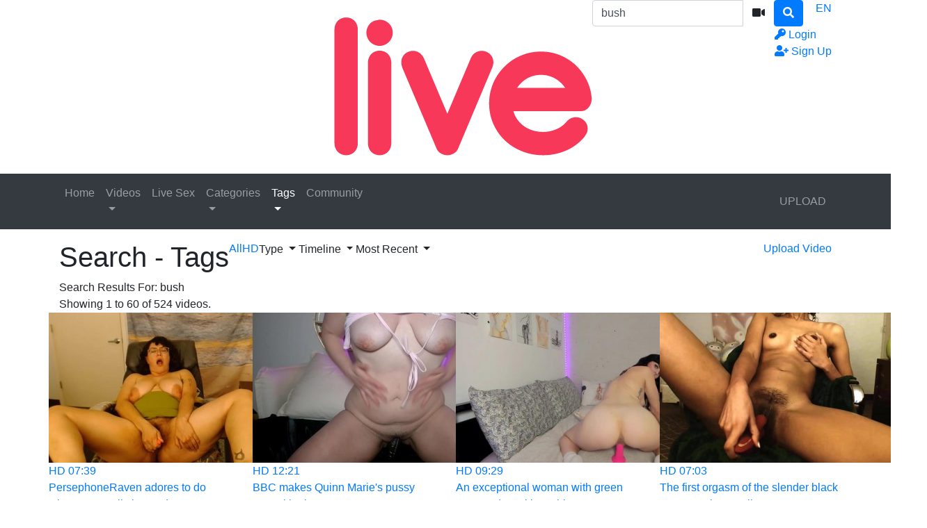

--- FILE ---
content_type: text/html; charset=UTF-8
request_url: https://www.favlive.net/search/tags/bush
body_size: 22133
content:
<!DOCTYPE html> <html lang="en"> <head> <title>TAGS - Search Results For &#039;bush&#039; - Live Fav Sex Videos &amp;amp; Favorite XXX Cam Shows on FavLive</title> <meta charset="utf-8"> <meta http-equiv="X-UA-Compatible" content="IE=edge"> <meta name="viewport" content="width=device-width, initial-scale=1, maximum-scale=1, user-scalable=no"> <meta http-equiv="Content-Type" content="text/html; charset=utf-8" /> <meta name="robots" content="index, follow" /> <meta name="revisit-after" content="1 days" /> <meta name="keywords" content="live fav sex videos, favorite xxx, favlive, fav cam sex, horny girl clips, dirty couple porn, wild cam shows" /> <meta name="description" content="Grab live fav sex videos on FavLive! Favorite XXX with horny girls, dirty couples, porn stars in wild cam shows - hot daily, 24/7 action!" /> <link rel="Shortcut Icon" type="image/ico" href="https://www.favlive.net/images/favicons/favicon.ico" /> <link rel="apple-touch-icon" sizes="57x57" href="https://www.favlive.net/images/favicons/apple-icon-57x57.png"> <link rel="apple-touch-icon" sizes="60x60" href="https://www.favlive.net/images/favicons/apple-icon-60x60.png"> <link rel="apple-touch-icon" sizes="72x72" href="https://www.favlive.net/images/favicons/apple-icon-72x72.png"> <link rel="apple-touch-icon" sizes="76x76" href="https://www.favlive.net/images/favicons/apple-icon-76x76.png"> <link rel="apple-touch-icon" sizes="114x114" href="https://www.favlive.net/images/favicons/apple-icon-114x114.png"> <link rel="apple-touch-icon" sizes="120x120" href="https://www.favlive.net/images/favicons/apple-icon-120x120.png"> <link rel="apple-touch-icon" sizes="144x144" href="https://www.favlive.net/images/favicons/apple-icon-144x144.png"> <link rel="apple-touch-icon" sizes="152x152" href="https://www.favlive.net/images/favicons/apple-icon-152x152.png"> <link rel="apple-touch-icon" sizes="180x180" href="https://www.favlive.net/images/favicons/apple-icon-180x180.png"> <link rel="icon" type="image/png" sizes="192x192" href="https://www.favlive.net/images/favicons/android-icon-192x192.png"> <link rel="icon" type="image/png" sizes="32x32" href="https://www.favlive.net/images/favicons/favicon-32x32.png"> <link rel="icon" type="image/png" sizes="96x96" href="https://www.favlive.net/images/favicons/favicon-96x96.png"> <link rel="icon" type="image/png" sizes="16x16" href="https://www.favlive.net/images/favicons/favicon-16x16.png"> <link rel="manifest" href="https://www.favlive.net/images/favicons/manifest.json"> <meta name="msapplication-TileColor" content="#ffffff"> <meta name="msapplication-TileImage" content="https://www.favlive.net/images/favicons/ms-icon-144x144.png"> <meta name="theme-color" content="#ffffff"> <script type="text/javascript">
    var base_url = "https://www.favlive.net";
	var max_thumb_folders = "32000";
    var tpl_url = "/templates/frontend/dark-corai";
		var lang_deleting = "Deleting...";
	var lang_flaging = "Flaging...";
	var lang_loading = "Loading...";
	var lang_sending = "Sending...";
	var lang_share_name_empty = "Please enter your name!";
	var lang_share_rec_empty = "Please enter at least one recipient email!";
	var fb_signin = "0";
	var fb_appid = "";
	var g_signin = "0";
	var g_cid = "";
	var signup_section = false;
	var relative = "";
	var search_v = "Search Videos";
	var search_a = "Search Albums";
	var search_u = "Search Users";	
	var lang_global_delete 		 	 = "Delete";
	var lang_global_yes 		 	 = "Yes";
	var lang_global_no 				 = "No";		
	var lang_global_remove 		 	 = "Remove";
			var session_uid = "";	
		var current_url = "/search/tags/bush";	
	var alert_messages = [];
	var alert_errors = [];	
	</script> <script src="https://code.jquery.com/jquery-3.1.0.min.js" crossorigin="anonymous"></script> <script src="https://cdnjs.cloudflare.com/ajax/libs/popper.js/1.14.3/umd/popper.min.js" integrity="sha384-ZMP7rVo3mIykV+2+9J3UJ46jBk0WLaUAdn689aCwoqbBJiSnjAK/l8WvCWPIPm49" crossorigin="anonymous"></script> <script src="https://stackpath.bootstrapcdn.com/bootstrap/4.1.3/js/bootstrap.min.js" integrity="sha384-ChfqqxuZUCnJSK3+MXmPNIyE6ZbWh2IMqE241rYiqJxyMiZ6OW/JmZQ5stwEULTy" crossorigin="anonymous"></script> <link rel="stylesheet" href="https://stackpath.bootstrapcdn.com/bootstrap/4.1.3/css/bootstrap.min.css" integrity="sha384-MCw98/SFnGE8fJT3GXwEOngsV7Zt27NXFoaoApmYm81iuXoPkFOJwJ8ERdknLPMO" crossorigin="anonymous"> <link rel="stylesheet" href="/templates/frontend/dark-corai/css/easy-autocomplete.min.css"> <link rel="stylesheet" href="/templates/frontend/dark-corai/css/easy-autocomplete.themes.min.css"> <link href="/templates/frontend/dark-corai/css/style.css" rel="stylesheet"> <link rel="stylesheet" href="https://use.fontawesome.com/releases/v5.7.2/css/all.css" integrity="sha384-fnmOCqbTlWIlj8LyTjo7mOUStjsKC4pOpQbqyi7RrhN7udi9RwhKkMHpvLbHG9Sr" crossorigin="anonymous"> </head> <body> <div class="modal fade in" id="login-modal"> <div class="modal-dialog login-modal"> <div class="modal-content"> <form name="login_form" method="post" action="/login"> <div class="modal-header"> <h4 class="modal-title">Member Login</h4> <button type="button" class="close" data-dismiss="modal">&times;</button> </div> <div class="modal-body"> <input name="current_url" type="hidden" value="/search/tags/bush"/> <input name="username" type="text" value="" id="login_username" class="form-control mb-3" placeholder="Username"/> <input name="password" type="password" value="" id="login_password" class="form-control mb-3" placeholder="Password"/> <a href="/lost" id="lost_password">Lost Username or Password?</a><br /> <a href="/confirm" id="confirmation_email">Did not receive confirmation email?</a> </div> <div class="modal-footer"> <button name="submit_login" id="login_submit" type="submit" class="btn btn-primary btn-bold">Login</button> <a href="/signup" class="btn btn-secondary btn-bold">Sign Up</a> </div> </form> </div> </div> </div> <div class="modal fade" id="dialogModal" tabindex="-1" role="dialog" aria-hidden="true"> <div class="modal-dialog modal-dialog-centered" role="document"> <div class="modal-content"> <div class="modal-header"> <h2 class="modal-title">Discover Wild Cam Shows with Top Models and Favorite XXX Stars</h2> <h3 class="modal-title">Stream Hot Live Fav Sex Videos with Horny Girls and Dirty Couples</h3> <h1 class="modal-title">Live Fav Sex Videos & Favorite XXX Cam Shows on FavLive</h1> <button type="button" class="close" data-dismiss="modal">&times;</button> </div> <div class="modal-body"> </div> <div class="modal-footer"> <button type="button" class="btn btn-primary btn-bold opt-1"></button> <button type="button" class="btn btn-secondary btn-bold opt-2" data-dismiss="modal"></button> </div> </div> </div> </div> <div class="modal fade" id="language-modal" tabindex="-1" role="dialog" aria-hidden="true"> <div class="modal-dialog modal-dialog-centered" role="document"> <div class="modal-content"> <div class="modal-header"> <h4 class="modal-title">Select Language</h4> <button type="button" class="close" data-dismiss="modal">&times;</button> </div> <div class="modal-body"> <div class="row mb-4"> <div class="col-6 col-sm-4"> <span class="change-language language-active">English</span> </div> <div class="col-6 col-sm-4"> <a href="#" id="fr_FR" class="change-language">Français</a> </div> <div class="col-6 col-sm-4"> <a href="#" id="de_DE" class="change-language">Deutsch</a> </div> <div class="col-6 col-sm-4"> <a href="#" id="nl_NL" class="change-language">Dutch</a> </div> <div class="col-6 col-sm-4"> <a href="#" id="es_ES" class="change-language">Español</a> </div> <div class="col-6 col-sm-4"> <a href="#" id="it_IT" class="change-language">Italiano</a> </div> <div class="col-6 col-sm-4"> <a href="#" id="pt_PT" class="change-language">Português</a> </div> <div class="col-6 col-sm-4"> <a href="#" id="pt_BR" class="change-language">Português</a> </div> <div class="col-6 col-sm-4"> <a href="#" id="ru_RU" class="change-language">русский</a> </div> <div class="col-6 col-sm-4"> <a href="#" id="sa_SA" class="change-language">العربية</a> </div> <div class="col-6 col-sm-4"> <a href="#" id="he_IL" class="change-language">עִבְרִית</a> </div> <div class="col-6 col-sm-4"> <a href="#" id="jp_JP" class="change-language">日本語</a> </div> <div class="col-6 col-sm-4"> <a href="#" id="cn_CS" class="change-language">中文简体</a> </div> <div class="col-6 col-sm-4"> <a href="#" id="cn_CT" class="change-language">中文 繁體</a> </div> <div class="col-6 col-sm-4"> <a href="#" id="tr_TR" class="change-language">Türkçe</a> </div> <div class="col-6 col-sm-4"> <a href="#" id="dk_DK" class="change-language">Dansk</a> </div> <div class="col-6 col-sm-4"> <a href="#" id="no_NO" class="change-language">Norsk</a> </div> <div class="col-6 col-sm-4"> <a href="#" id="cz_CZ" class="change-language">Český</a> </div> <div class="col-6 col-sm-4"> <a href="#" id="bn_BD" class="change-language">বাংলা</a> </div> <div class="col-6 col-sm-4"> <a href="#" id="ro_RO" class="change-language">Română</a> </div> <div class="col-6 col-sm-4"> <a href="#" id="pl_PL" class="change-language">Polski</a> </div> <div class="col-6 col-sm-4"> <a href="#" id="hu_HU" class="change-language">Magyar</a> </div> <div class="col-6 col-sm-4"> <a href="#" id="ba_BA" class="change-language">Bosanski</a> </div> <div class="col-6 col-sm-4"> <a href="#" id="hr_HR" class="change-language">Hrvatski</a> </div> <div class="col-6 col-sm-4"> <a href="#" id="rs_RS" class="change-language">Srpski</a> </div> <div class="col-6 col-sm-4"> <a href="#" id="si_SI" class="change-language">Slovenski</a> </div> </div> </div> <form name="languageSelect" id="languageSelect" method="post" action=""> <input name="language" id="language" type="hidden" value="" /> </form> </div> </div> </div> <div class="sticky-top"> <div class="top-nav"> <div class="container"> <div class="top-menu"> <div class="float-left"> <a class="top-brand" href="/"><img src="/images/logo/logo.png" alt="Live Fav Sex Videos &amp; Favorite XXX Cam Shows on FavLive"></a> </div> <div class="search-top-container mx-auto d-none d-md-inline-block"> <form class="form-inline" name="search" id="search_form" method="post" action="/search/tags"> <div class="input-group"> <input type="text" class="form-control search-box" placeholder="Search Videos" name="search_query" id="search_query" value="bush" autocomplete="off"> <span> <a id="search_select" class="btn btn-search-select"><i class="fas fa-video"></i></a> </span> <span class="input-group-btn"> <button type="submit" class="btn btn-primary"><i class="fa fa-search"></i></button> </span> </div> <input type="hidden" id="search_type" value="tags"> </form> </div> <div class="float-right"> <div class="top-menu-item"> <a data-toggle="modal" href="#language-modal">EN <span class="caret"></span></a> </div> </div> <div class="float-right"> <div class="top-menu-item"> <a data-toggle="modal" href="#login-modal"><i class="fas fa-key"></i><span class="d-none d-lg-inline"> Login</span></a> </div> <div class="top-menu-item"> <a href="/signup" rel="nofollow"><i class="fas fa-user-plus"></i><span class="d-none d-lg-inline"> Sign Up</span></a> </div> </div> <div class="clearfix"></div> </div> </div> </div> <nav class="navbar navbar-expand-md navbar-dark bg-dark"> <div class="container"> <button class="navbar-toggler" type="button" data-toggle="collapse" data-target="#navbarSupportedContent" aria-controls="navbarSupportedContent" aria-expanded="false" aria-label="Toggle navigation"> <span class="navbar-toggler-icon"></span> </button> <div class="d-block d-md-none search-bot-container"> <form class="form-inline" name="search" id="search_form_xs" method="post" action="/search/tags"> <div class="input-group"> <input type="text" class="form-control search-box" placeholder="Search Videos" name="search_query" id="search_query_xs" value="bush" autocomplete="off"> <span> <a id="search_select_xs" class="btn btn-search-select"><i class="fas fa-video"></i></a> </span> <span class="input-group-btn"> <button type="submit" class="btn btn-primary"><i class="fa fa-search"></i></button> </span> </div> </form> </div> <div class="collapse navbar-collapse" id="navbarSupportedContent"> <ul class="navbar-nav mr-auto"> <li class="nav-item "> <a class="nav-link" href="/">Home</a> </li> <li class="nav-item d-block d-md-none "> <a class="nav-link" href="/videos">Videos</a> </li> <li class="nav-item dropdown d-none d-md-block "> <a href="/videos" class="dropdown-toggle nav-link" data-toggle="dropdown" data-hover="dropdown">
							Videos <center class="caret"></center> </a> <div class="dropdown-menu multi-column-dropdown"> <div class="container"> <div class="sub-menu-left"> <div class="sub-menu-title">
										Discover Videos
									</div> <div class="sub-menu-content"> <ul> <li><a href="/videos?type=featured"><i class="far fa-star"></i> Featured</a></li> <li><a href="/videos?o=mr"><i class="far fa-clock"></i> Most Recent</a></li> <li><a href="/videos?o=mv"><i class="far fa-eye"></i> Most Viewed</a></li> <li><a href="/videos?o=tr"><i class="far fa-thumbs-up"></i> Top Rated</a></li> <li><a href="/videos?o=tf"><i class="far fa-heart"></i> Top Favorites</a></li> </ul> </div> <div class="sub-menu-title mt-3">
										Trending Searches										
									</div> <div class="sub-menu-content"> <span class="trending-searches"><a href="/search/videos/ass"><i class="fas fa-search"></i>ass</a></span> <span class="trending-searches"><a href="/search/videos/big"><i class="fas fa-search"></i>big</a></span> <span class="trending-searches"><a href="/search/videos/face"><i class="fas fa-search"></i>face</a></span> <span class="trending-searches"><a href="/search/videos/curvy"><i class="fas fa-search"></i>curvy</a></span> <span class="trending-searches"><a href="/search/videos/voice"><i class="fas fa-search"></i>voice</a></span> <span class="trending-searches"><a href="/search/videos/fuckable face"><i class="fas fa-search"></i>fuckable face</a></span> <span class="trending-searches"><a href="/search/videos/blond"><i class="fas fa-search"></i>blond</a></span> <span class="trending-searches"><a href="/search/videos/big ass"><i class="fas fa-search"></i>big ass</a></span> <span class="trending-searches"><a href="/search/videos/blonde"><i class="fas fa-search"></i>blonde</a></span> <span class="trending-searches"><a href="/search/videos/pretty face"><i class="fas fa-search"></i>pretty face</a></span> </div> </div> <div class="sub-menu-right"> <div class="sub-menu-title">
										Featured Videos	
									</div> <div class="sub-menu-content"> <div class="row content-row"> <div class="col-md-6 col-lg-4 col-xl-3 "> <a href="/video/5690/the-biggest-whore-you-have-ever-came-into-spanish-lisalyne"> <div class="thumb-overlay" > <img src="https://www.favlive.net/media/videos/tmb/5690/17.jpg" title="The biggest whore you have ever came into Spanish Lisalyne" alt="The biggest whore you have ever came into Spanish Lisalyne" id="rotate_5690_20_17_viewed" class="img-responsive "/> <div class="duration"> <span class="hd-text-icon">HD</span>																																05:56
															</div> </div> </a> <div class="content-info"> <a href="/video/5690/the-biggest-whore-you-have-ever-came-into-spanish-lisalyne"> <span class="content-title">The biggest whore you have ever came into Spanish Lisalyne</span> </a> <div class="content-details"> <span class="content-views">
																27.7K views								
															</span> <span class="content-rating"><i class="fas fa-thumbs-up"></i> <span>100%</span></span> </div> </div> </div> <div class="col-md-6 col-lg-4 col-xl-3 "> <a href="/video/4738/incredible-squirting-hottie-marie-twerking-on-a-torso-toy"> <div class="thumb-overlay" > <img src="https://www.favlive.net/media/videos/tmb/4738/6.jpg" title="Incredible squirting hottie Marie twerking on a torso toy" alt="Incredible squirting hottie Marie twerking on a torso toy" id="rotate_4738_20_6_viewed" class="img-responsive "/> <div class="duration"> <span class="hd-text-icon">HD</span>																																06:09
															</div> </div> </a> <div class="content-info"> <a href="/video/4738/incredible-squirting-hottie-marie-twerking-on-a-torso-toy"> <span class="content-title">Incredible squirting hottie Marie twerking on a torso toy</span> </a> <div class="content-details"> <span class="content-views">
																120K views								
															</span> <span class="content-rating"><i class="fas fa-thumbs-up"></i> <span>93%</span></span> </div> </div> </div> <div class="col-md-6 col-lg-4 col-xl-3 "> <a href="/video/4776/outstanding-sophia-conners-sprays-juice-all-over-the-cam"> <div class="thumb-overlay" > <img src="https://www.favlive.net/media/videos/tmb/4776/12.jpg" title="Outstanding Sophia Conners sprays juice all over the cam" alt="Outstanding Sophia Conners sprays juice all over the cam" id="rotate_4776_20_12_viewed" class="img-responsive "/> <div class="duration"> <span class="hd-text-icon">HD</span>																																08:11
															</div> </div> </a> <div class="content-info"> <a href="/video/4776/outstanding-sophia-conners-sprays-juice-all-over-the-cam"> <span class="content-title">Outstanding Sophia Conners sprays juice all over the cam</span> </a> <div class="content-details"> <span class="content-views">
																41.4K views								
															</span> <span class="content-rating"><i class="fas fa-thumbs-up"></i> <span>100%</span></span> </div> </div> </div> <div class="col-md-6 col-lg-4 col-xl-3 "> <a href="/video/4375/beautiful-audrey-monroe-demonstrates-inner-colombian-passion"> <div class="thumb-overlay" > <img src="https://www.favlive.net/media/videos/tmb/4375/14.jpg" title="Beautiful Audrey Monroe demonstrates inner Colombian passion" alt="Beautiful Audrey Monroe demonstrates inner Colombian passion" id="rotate_4375_20_14_viewed" class="img-responsive "/> <div class="duration"> <span class="hd-text-icon">HD</span>																																07:16
															</div> </div> </a> <div class="content-info"> <a href="/video/4375/beautiful-audrey-monroe-demonstrates-inner-colombian-passion"> <span class="content-title">Beautiful Audrey Monroe demonstrates inner Colombian passion</span> </a> <div class="content-details"> <span class="content-views">
																68.6K views								
															</span> <span class="content-rating"><i class="fas fa-thumbs-up"></i> <span>85%</span></span> </div> </div> </div> <div class="col-md-6 col-lg-4 col-xl-3 "> <a href="/video/6578/baddievee-s-huge-pierced-melons-sway-as-you-bang-her-online"> <div class="thumb-overlay" id="playvthumb_6578"> <img src="https://www.favlive.net/media/videos/tmb/6578/13.jpg" title="Baddievee&#039;s huge pierced melons sway as you bang her online" alt="Baddievee&#039;s huge pierced melons sway as you bang her online" class="img-responsive "/> <div class="duration"> <span class="hd-text-icon">HD</span>																																08:26
															</div> </div> </a> <div class="content-info"> <a href="/video/6578/baddievee-s-huge-pierced-melons-sway-as-you-bang-her-online"> <span class="content-title">Baddievee&#039;s huge pierced melons sway as you bang her online</span> </a> <div class="content-details"> <span class="content-views">
																16.3K views								
															</span> <span class="content-rating"><i class="fas fa-thumbs-up"></i> <span>100%</span></span> </div> </div> </div> <div class="col-md-6 col-lg-4 col-xl-3 "> <a href="/video/5286/astonishing-supa-nova-squirts-intense-on-favorite-live-cam"> <div class="thumb-overlay" > <img src="https://www.favlive.net/media/videos/tmb/5286/9.jpg" title="Astonishing Supa Nova squirts intense on favorite live cam" alt="Astonishing Supa Nova squirts intense on favorite live cam" id="rotate_5286_20_9_viewed" class="img-responsive "/> <div class="duration"> <span class="hd-text-icon">HD</span>																																07:57
															</div> </div> </a> <div class="content-info"> <a href="/video/5286/astonishing-supa-nova-squirts-intense-on-favorite-live-cam"> <span class="content-title">Astonishing Supa Nova squirts intense on favorite live cam</span> </a> <div class="content-details"> <span class="content-views">
																34K views								
															</span> <span class="content-rating"><i class="fas fa-thumbs-up"></i> <span>100%</span></span> </div> </div> </div> <div class="col-md-6 col-lg-4 col-xl-3 d-sm-none d-md-none d-lg-none d-xl-block"> <a href="/video/6527/the-queen-of-creamy-squirt-huge-breasted-arabellaa"> <div class="thumb-overlay" id="playvthumb_6527"> <img src="https://www.favlive.net/media/videos/tmb/6527/12.jpg" title="The queen of creamy squirt huge breasted Arabellaa" alt="The queen of creamy squirt huge breasted Arabellaa" class="img-responsive "/> <div class="duration"> <span class="hd-text-icon">HD</span>																																08:16
															</div> </div> </a> <div class="content-info"> <a href="/video/6527/the-queen-of-creamy-squirt-huge-breasted-arabellaa"> <span class="content-title">The queen of creamy squirt huge breasted Arabellaa</span> </a> <div class="content-details"> <span class="content-views">
																105K views								
															</span> <span class="content-rating"><i class="fas fa-thumbs-up"></i> <span>100%</span></span> </div> </div> </div> <div class="col-md-6 col-lg-4 col-xl-3 d-sm-none d-md-none d-lg-none d-xl-block"> <a href="/video/4358/pierced-luvyami-gives-an-awesome-blowjob-standing-on-knees"> <div class="thumb-overlay" > <img src="https://www.favlive.net/media/videos/tmb/4358/6.jpg" title="Pierced Luvyami gives an awesome blowjob standing on knees" alt="Pierced Luvyami gives an awesome blowjob standing on knees" id="rotate_4358_20_6_viewed" class="img-responsive "/> <div class="duration"> <span class="hd-text-icon">HD</span>																																06:55
															</div> </div> </a> <div class="content-info"> <a href="/video/4358/pierced-luvyami-gives-an-awesome-blowjob-standing-on-knees"> <span class="content-title">Pierced Luvyami gives an awesome blowjob standing on knees</span> </a> <div class="content-details"> <span class="content-views">
																201K views								
															</span> <span class="content-rating"><i class="fas fa-thumbs-up"></i> <span>71%</span></span> </div> </div> </div> </div> </div> </div> </div> </div> </li> <li><a rel="canonical" class="nav-link" href="https://www.favlive.com/landing/click/?AFNO=1-1" target="_blank"><span>Live Sex</span></a></li> <li class="nav-item d-block d-md-none "> <a class="nav-link" href="/categories">Categories</a> </li> <li class="nav-item dropdown d-none d-md-block "> <a href="/categories" class="dropdown-toggle nav-link" data-toggle="dropdown">
						Categories <center class="caret"></center> </a> <div class="dropdown-menu multi-column-dropdown"> <div class="container"> <div class="sub-menu-left"> <div class="sub-menu-title">
									Trending Searches
								</div> <div class="sub-menu-content"> <span class="trending-searches"><a href="/search/videos/ass"><i class="fas fa-search"></i>ass</a></span> <span class="trending-searches"><a href="/search/videos/big"><i class="fas fa-search"></i>big</a></span> <span class="trending-searches"><a href="/search/videos/face"><i class="fas fa-search"></i>face</a></span> <span class="trending-searches"><a href="/search/videos/curvy"><i class="fas fa-search"></i>curvy</a></span> <span class="trending-searches"><a href="/search/videos/voice"><i class="fas fa-search"></i>voice</a></span> <span class="trending-searches"><a href="/search/videos/fuckable face"><i class="fas fa-search"></i>fuckable face</a></span> <span class="trending-searches"><a href="/search/videos/blond"><i class="fas fa-search"></i>blond</a></span> <span class="trending-searches"><a href="/search/videos/big ass"><i class="fas fa-search"></i>big ass</a></span> <span class="trending-searches"><a href="/search/videos/blonde"><i class="fas fa-search"></i>blonde</a></span> <span class="trending-searches"><a href="/search/videos/pretty face"><i class="fas fa-search"></i>pretty face</a></span> <span class="trending-searches"><a href="/search/videos/wet pussy"><i class="fas fa-search"></i>wet pussy</a></span> <span class="trending-searches"><a href="/search/videos/horny"><i class="fas fa-search"></i>horny</a></span> <span class="trending-searches"><a href="/search/videos/cougar"><i class="fas fa-search"></i>cougar</a></span> <span class="trending-searches"><a href="/search/videos/hair"><i class="fas fa-search"></i>hair</a></span> <span class="trending-searches"><a href="/search/videos/busty"><i class="fas fa-search"></i>busty</a></span> <span class="trending-searches"><a href="/search/videos/squirting"><i class="fas fa-search"></i>squirting</a></span> <span class="trending-searches"><a href="/search/videos/butt"><i class="fas fa-search"></i>butt</a></span> <span class="trending-searches"><a href="/search/videos/rave"><i class="fas fa-search"></i>rave</a></span> <span class="trending-searches"><a href="/search/videos/pierced"><i class="fas fa-search"></i>pierced</a></span> <span class="trending-searches"><a href="/search/videos/moan"><i class="fas fa-search"></i>moan</a></span> </div> <div class="sub-menu-content mt-3"> <a href="/categories"><i class="fas fa-th"></i> View All Categories</a> </div> </div> <div class="sub-menu-right"> <div class="sub-menu-title">
									Popular Categories								
								</div> <div class="sub-menu-content"> <div class="row content-row"> <div class="col-md-6 col-lg-4 col-xl-3  m-b-20"> <a href="/videos/ebony-bombshells"> <div class="thumb-overlay"> <img src="/media/categories/video/4.jpg" title="Ebony Bombshells" alt="Ebony Bombshells" class="img-responsive"/> <div class="category-title"> <div class="float-left title-truncate">
																	Ebony Bombshells
																</div> <div class="float-right">
																	738
																</div> </div> </div> </a> </div> <div class="col-md-6 col-lg-4 col-xl-3  m-b-20"> <a href="/videos/matures-and-milfs"> <div class="thumb-overlay"> <img src="/media/categories/video/1.jpg" title="Matures and MILFs" alt="Matures and MILFs" class="img-responsive"/> <div class="category-title"> <div class="float-left title-truncate">
																	Matures and MILFs
																</div> <div class="float-right">
																	714
																</div> </div> </div> </a> </div> <div class="col-md-6 col-lg-4 col-xl-3  m-b-20"> <a href="/videos/squirting-girls"> <div class="thumb-overlay"> <img src="/media/categories/video/12.jpg" title="Squirting Girls" alt="Squirting Girls" class="img-responsive"/> <div class="category-title"> <div class="float-left title-truncate">
																	Squirting Girls
																</div> <div class="float-right">
																	641
																</div> </div> </div> </a> </div> <div class="col-md-6 col-lg-4 col-xl-3  m-b-20"> <a href="/videos/brunette-ladies"> <div class="thumb-overlay"> <img src="/media/categories/video/7.jpg" title="Brunette Ladies" alt="Brunette Ladies" class="img-responsive"/> <div class="category-title"> <div class="float-left title-truncate">
																	Brunette Ladies
																</div> <div class="float-right">
																	623
																</div> </div> </div> </a> </div> <div class="col-md-6 col-lg-4 col-xl-3  m-b-20"> <a href="/videos/gorgeous-models"> <div class="thumb-overlay"> <img src="/media/categories/video/17.jpg" title="Gorgeous Models" alt="Gorgeous Models" class="img-responsive"/> <div class="category-title"> <div class="float-left title-truncate">
																	Gorgeous Models
																</div> <div class="float-right">
																	599
																</div> </div> </div> </a> </div> <div class="col-md-6 col-lg-4 col-xl-3  m-b-20"> <a href="/videos/curvaceous-women"> <div class="thumb-overlay"> <img src="/media/categories/video/3.jpg" title="Curvaceous Women" alt="Curvaceous Women" class="img-responsive"/> <div class="category-title"> <div class="float-left title-truncate">
																	Curvaceous Women
																</div> <div class="float-right">
																	546
																</div> </div> </div> </a> </div> <div class="col-md-6 col-lg-4 col-xl-3 d-sm-none d-md-none d-lg-none d-xl-block m-b-20"> <a href="/videos/blonde-goddesses"> <div class="thumb-overlay"> <img src="/media/categories/video/6.jpg" title="Blonde Goddesses" alt="Blonde Goddesses" class="img-responsive"/> <div class="category-title"> <div class="float-left title-truncate">
																	Blonde Goddesses
																</div> <div class="float-right">
																	499
																</div> </div> </div> </a> </div> <div class="col-md-6 col-lg-4 col-xl-3 d-sm-none d-md-none d-lg-none d-xl-block m-b-20"> <a href="/videos/huge-tit-girlfriends"> <div class="thumb-overlay"> <img src="/media/categories/video/2.jpg" title="Huge Tit Girlfriends" alt="Huge Tit Girlfriends" class="img-responsive"/> <div class="category-title"> <div class="float-left title-truncate">
																	Huge Tit Girlfriends
																</div> <div class="float-right">
																	473
																</div> </div> </div> </a> </div> </div> </div> </div> </div> </div> </li> <li class="nav-item d-block d-md-none active"> <a class="nav-link" href="/tags">Tags</a> </li> <div class="nav-item dropdown d-none d-md-block  active"> <a href="/tags" class="dropdown-toggle nav-link" data-toggle="dropdown">
						Tags <center class="caret"></center> </a> <div class="dropdown-menu multi-column-dropdown"> <div class="container"> <div class="sub-menu-left w-100 m-b-10"> <div class="sub-menu-title">
									Popular Tags										
								</div> <div class="sub-menu-content"> <div class="row content-row"> <div class="popular-tag"> <span> <span class="tag-counter">2148</span> <i class="fas fa-search"></i> <a href="/search/tags/Big Tits" title="Big Tits">Big Tits</a> </span> </div> <div class="popular-tag"> <span> <span class="tag-counter">1848</span> <i class="fas fa-search"></i> <a href="/search/tags/Big Boobs" title="Big Boobs">Big Boobs</a> </span> </div> <div class="popular-tag"> <span> <span class="tag-counter">1558</span> <i class="fas fa-search"></i> <a href="/search/tags/Huge Tits" title="Huge Tits">Huge Tits</a> </span> </div> <div class="popular-tag"> <span> <span class="tag-counter">1263</span> <i class="fas fa-search"></i> <a href="/search/tags/Fuckable Face" title="Fuckable Face">Fuckable Face</a> </span> </div> <div class="popular-tag"> <span> <span class="tag-counter">1249</span> <i class="fas fa-search"></i> <a href="/search/tags/Sexy Voice" title="Sexy Voice">Sexy Voice</a> </span> </div> <div class="popular-tag"> <span> <span class="tag-counter">1205</span> <i class="fas fa-search"></i> <a href="/search/tags/Huge Boobs" title="Huge Boobs">Huge Boobs</a> </span> </div> <div class="popular-tag"> <span> <span class="tag-counter">1128</span> <i class="fas fa-search"></i> <a href="/search/tags/Orgasm" title="Orgasm">Orgasm</a> </span> </div> <div class="popular-tag"> <span> <span class="tag-counter">1118</span> <i class="fas fa-search"></i> <a href="/search/tags/Sexy" title="Sexy">Sexy</a> </span> </div> <div class="popular-tag"> <span> <span class="tag-counter">1109</span> <i class="fas fa-search"></i> <a href="/search/tags/Big Ass" title="Big Ass">Big Ass</a> </span> </div> <div class="popular-tag"> <span> <span class="tag-counter">1058</span> <i class="fas fa-search"></i> <a href="/search/tags/Pretty Face" title="Pretty Face">Pretty Face</a> </span> </div> <div class="popular-tag"> <span> <span class="tag-counter">1031</span> <i class="fas fa-search"></i> <a href="/search/tags/Hot" title="Hot">Hot</a> </span> </div> <div class="popular-tag"> <span> <span class="tag-counter">936</span> <i class="fas fa-search"></i> <a href="/search/tags/Wet Pussy" title="Wet Pussy">Wet Pussy</a> </span> </div> <div class="popular-tag"> <span> <span class="tag-counter">931</span> <i class="fas fa-search"></i> <a href="/search/tags/Milf" title="Milf">Milf</a> </span> </div> <div class="popular-tag"> <span> <span class="tag-counter">883</span> <i class="fas fa-search"></i> <a href="/search/tags/Amateur" title="Amateur">Amateur</a> </span> </div> <div class="popular-tag"> <span> <span class="tag-counter">866</span> <i class="fas fa-search"></i> <a href="/search/tags/Sexy Babe" title="Sexy Babe">Sexy Babe</a> </span> </div> <div class="popular-tag"> <span> <span class="tag-counter">792</span> <i class="fas fa-search"></i> <a href="/search/tags/Curvy" title="Curvy">Curvy</a> </span> </div> <div class="popular-tag"> <span> <span class="tag-counter">789</span> <i class="fas fa-search"></i> <a href="/search/tags/Bbw" title="Bbw">Bbw</a> </span> </div> <div class="popular-tag"> <span> <span class="tag-counter">786</span> <i class="fas fa-search"></i> <a href="/search/tags/Brunette" title="Brunette">Brunette</a> </span> </div> <div class="popular-tag"> <span> <span class="tag-counter">783</span> <i class="fas fa-search"></i> <a href="/search/tags/Huge Ass" title="Huge Ass">Huge Ass</a> </span> </div> <div class="popular-tag"> <span> <span class="tag-counter">766</span> <i class="fas fa-search"></i> <a href="/search/tags/Real" title="Real">Real</a> </span> </div> <div class="popular-tag"> <span> <span class="tag-counter">766</span> <i class="fas fa-search"></i> <a href="/search/tags/Massive Tits" title="Massive Tits">Massive Tits</a> </span> </div> <div class="popular-tag"> <span> <span class="tag-counter">759</span> <i class="fas fa-search"></i> <a href="/search/tags/Curvaceous" title="Curvaceous">Curvaceous</a> </span> </div> <div class="popular-tag"> <span> <span class="tag-counter">749</span> <i class="fas fa-search"></i> <a href="/search/tags/Juicy Pussy" title="Juicy Pussy">Juicy Pussy</a> </span> </div> <div class="popular-tag"> <span> <span class="tag-counter">748</span> <i class="fas fa-search"></i> <a href="/search/tags/Great Tits" title="Great Tits">Great Tits</a> </span> </div> <div class="popular-tag"> <span> <span class="tag-counter">748</span> <i class="fas fa-search"></i> <a href="/search/tags/Sexy Smile" title="Sexy Smile">Sexy Smile</a> </span> </div> <div class="popular-tag"> <span> <span class="tag-counter">743</span> <i class="fas fa-search"></i> <a href="/search/tags/Inked" title="Inked">Inked</a> </span> </div> <div class="popular-tag"> <span> <span class="tag-counter">728</span> <i class="fas fa-search"></i> <a href="/search/tags/Cougar" title="Cougar">Cougar</a> </span> </div> <div class="popular-tag"> <span> <span class="tag-counter">714</span> <i class="fas fa-search"></i> <a href="/search/tags/Glasses" title="Glasses">Glasses</a> </span> </div> <div class="popular-tag"> <span> <span class="tag-counter">711</span> <i class="fas fa-search"></i> <a href="/search/tags/Squirter" title="Squirter">Squirter</a> </span> </div> <div class="popular-tag"> <span> <span class="tag-counter">698</span> <i class="fas fa-search"></i> <a href="/search/tags/Squirt" title="Squirt">Squirt</a> </span> </div> <div class="popular-tag"> <span> <span class="tag-counter">677</span> <i class="fas fa-search"></i> <a href="/search/tags/Petite" title="Petite">Petite</a> </span> </div> <div class="popular-tag"> <span> <span class="tag-counter">638</span> <i class="fas fa-search"></i> <a href="/search/tags/Homemade" title="Homemade">Homemade</a> </span> </div> <div class="popular-tag"> <span> <span class="tag-counter">635</span> <i class="fas fa-search"></i> <a href="/search/tags/Squirting" title="Squirting">Squirting</a> </span> </div> <div class="popular-tag"> <span> <span class="tag-counter">633</span> <i class="fas fa-search"></i> <a href="/search/tags/Blonde" title="Blonde">Blonde</a> </span> </div> <div class="popular-tag"> <span> <span class="tag-counter">626</span> <i class="fas fa-search"></i> <a href="/search/tags/Hairy" title="Hairy">Hairy</a> </span> </div> <div class="popular-tag"> <span> <span class="tag-counter">624</span> <i class="fas fa-search"></i> <a href="/search/tags/Tattooed" title="Tattooed">Tattooed</a> </span> </div> <div class="popular-tag"> <span> <span class="tag-counter">616</span> <i class="fas fa-search"></i> <a href="/search/tags/Great Boobs" title="Great Boobs">Great Boobs</a> </span> </div> <div class="popular-tag"> <span> <span class="tag-counter">609</span> <i class="fas fa-search"></i> <a href="/search/tags/Black" title="Black">Black</a> </span> </div> <div class="popular-tag"> <span> <span class="tag-counter">602</span> <i class="fas fa-search"></i> <a href="/search/tags/Big Booty" title="Big Booty">Big Booty</a> </span> </div> <div class="popular-tag"> <span> <span class="tag-counter">595</span> <i class="fas fa-search"></i> <a href="/search/tags/Hairy Pussy" title="Hairy Pussy">Hairy Pussy</a> </span> </div> <div class="popular-tag"> <span> <span class="tag-counter">585</span> <i class="fas fa-search"></i> <a href="/search/tags/Babe" title="Babe">Babe</a> </span> </div> <div class="popular-tag"> <span> <span class="tag-counter">581</span> <i class="fas fa-search"></i> <a href="/search/tags/British" title="British">British</a> </span> </div> <div class="popular-tag"> <span> <span class="tag-counter">554</span> <i class="fas fa-search"></i> <a href="/search/tags/Climax" title="Climax">Climax</a> </span> </div> <div class="popular-tag"> <span> <span class="tag-counter">548</span> <i class="fas fa-search"></i> <a href="/search/tags/Bush" title="Bush">Bush</a> </span> </div> <div class="popular-tag"> <span> <span class="tag-counter">547</span> <i class="fas fa-search"></i> <a href="/search/tags/Redhead" title="Redhead">Redhead</a> </span> </div> <div class="popular-tag"> <span> <span class="tag-counter">545</span> <i class="fas fa-search"></i> <a href="/search/tags/Small Tits" title="Small Tits">Small Tits</a> </span> </div> <div class="popular-tag"> <span> <span class="tag-counter">539</span> <i class="fas fa-search"></i> <a href="/search/tags/Anal" title="Anal">Anal</a> </span> </div> <div class="popular-tag"> <span> <span class="tag-counter">523</span> <i class="fas fa-search"></i> <a href="/search/tags/Ass Fuck" title="Ass Fuck">Ass Fuck</a> </span> </div> </div> </div> <div class="sub-menu-content mt-3"> <a href="/tags"><i class="fas fa-tags"></i> View More</a> </div> </div> </div> </div> </div> <li class="nav-item "> <a class="nav-link" href="/community">Community</a> </li> </ul> <ul class="navbar-nav ml-auto"> <li class="nav-item "> <a class="nav-link" href="/upload">UPLOAD</a> </li> </ul> </div> </div> </nav> </div> <div id="wrapper"><div class="container mt-3 mb-3"> <div class="well-filters"> <div class="float-left"> <h1>Search<span class="d-none d-md-inline"> - Tags</span></h1> </div> <div class="float-left"> <div class="d-none d-md-inline"> <div class="well-action float-left m-l-20 active"> <a href="/search/tags/bush?q=all"><span class="sw-left">All</span></a> </div> <div class="well-action float-left m-r-15 "> <a href="/search/tags/bush?q=hd"><span class="sw-right">HD</span></a> </div> <div class="btn-group m-r-10"> <a class="well-action dropdown-toggle" data-toggle="dropdown">Type <span class="caret"></span></a> <ul class="dropdown-menu"> <li class="active"><a href="/search/tags/bush">All</a></li> <li ><a href="/search/tags/bush?type=public">Public</a></li> <li ><a href="/search/tags/bush?type=private">Private</a></li> <li ><a href="/search/tags/bush?type=featured">Featured</a></li> </ul> </div> <div class="btn-group m-r-10"> <a class="well-action dropdown-toggle" data-toggle="dropdown">Timeline <span class="caret"></span></a> <ul class="dropdown-menu"> <li class="active"><a href="/search/tags/bush?t=a">All</a></li> <li ><a href="/search/tags/bush?t=t">Added Today</a></li> <li ><a href="/search/tags/bush?t=w">Added This Week</a></li> <li ><a href="/search/tags/bush?t=m">Added This Month</a></li> </ul> </div> <div class="btn-group m-r-10"> <a class="well-action dropdown-toggle" data-toggle="dropdown">Most Recent <span class="caret"></span></a> <ul class="dropdown-menu"> <li ><a href="/search/tags/bush?o=bw">Being Watched</a></li> <li class="active"><a href="/search/tags/bush?o=mr">Most Recent</a></li> <li ><a href="/search/tags/bush?o=mv">Most Viewed</a></li> <li ><a href="/search/tags/bush?o=md">Most Commented</a></li> <li ><a href="/search/tags/bush?o=tr">Top Rated</a></li> <li ><a href="/search/tags/bush?o=tf">Top Favorites</a></li> <li ><a href="/search/tags/bush?o=lg">Longest</a></li> </ul> </div> </div> <div class="d-inline d-md-none"> <div class="btn-group m-l-20"> <a class="well-action dropdown-toggle" data-toggle="dropdown">Filters <span class="caret"></span></a> <ul class="dropdown-menu"> <li class="active"><a href="/search/tags/bush">All</a></li> <li ><a href="/search/tags/bush?type=public">Public</a></li> <li ><a href="/search/tags/bush?type=private">Private</a></li> <div class="dropdown-divider"></div> <li class="active"><a href="/search/tags/bush?t=a">All</a></li> <li ><a href="/search/tags/bush?t=t">Added Today</a></li> <li ><a href="/search/tags/bush?t=w">Added This Week</a></li> <li ><a href="/search/tags/bush?t=m">Added This Month</a></li> <div class="dropdown-divider"></div> <li ><a href="/search/tags/bush?o=bw">Being Watched</a></li> <li class="active"><a href="/search/tags/bush?o=mr">Most Recent</a></li> <li ><a href="/search/tags/bush?o=mv">Most Viewed</a></li> <li ><a href="/search/tags/bush?o=md">Most Commented</a></li> <li ><a href="/search/tags/bush?o=tr">Top Rated</a></li> <li ><a href="/search/tags/bush?o=tf">Top Favorites</a></li> <li ><a href="/search/tags/bush?o=lg">Longest</a></li> </ul> </div> </div> </div> <div class="float-right well-action"> <a href="/upload/video"><span class="d-none d-sm-inline">Upload Video</span><span class="d-xs-inline d-sm-none"><i class="fas fa-upload"></i></span></a> </div> <div class="clearfix"></div> </div> <div class="well-info"> <div>Search Results For: <span class="text-highlighted">bush</span></div>
				Showing <span class="text-highlighted">1</span> to <span class="text-highlighted">60</span> of <span class="text-highlighted">524</span> videos.
			</div> <div class="row"> <div class="content-left"> <div class="row content-row"> <div class="col-6 col-sm-6 col-md-4 col-lg-4 col-xl-3"> <a href="/video/6796/persephoneraven-adores-to-do-what-a-man-tells-her-to-do"> <div class="thumb-overlay" id="playvthumb_6796"> <img src="https://www.favlive.net/media/videos/tmb/6796/18.jpg" title="PersephoneRaven adores to do what a man tells her to do" alt="PersephoneRaven adores to do what a man tells her to do" class="img-responsive "/> <div class="duration"> <span class="hd-text-icon">HD</span>																07:39
							</div> </div> </a> <div class="content-info"> <a href="/video/6796/persephoneraven-adores-to-do-what-a-man-tells-her-to-do"> <span class="content-title">PersephoneRaven adores to do what a man tells her to do</span> </a> <div class="content-details"> <span class="content-views">
								22.5K views								
							</span> <span class="content-rating"><i class="fas fa-thumbs-up"></i> <span>100%</span></span> </div> </div> </div> <div class="col-6 col-sm-6 col-md-4 col-lg-4 col-xl-3"> <a href="/video/6793/bbc-makes-quinn-marie-s-pussy-purr-with-pleasure"> <div class="thumb-overlay" id="playvthumb_6793"> <img src="https://www.favlive.net/media/videos/tmb/6793/14.jpg" title="BBC makes Quinn Marie&#039;s pussy purr with pleasure" alt="BBC makes Quinn Marie&#039;s pussy purr with pleasure" class="img-responsive "/> <div class="duration"> <span class="hd-text-icon">HD</span>																12:21
							</div> </div> </a> <div class="content-info"> <a href="/video/6793/bbc-makes-quinn-marie-s-pussy-purr-with-pleasure"> <span class="content-title">BBC makes Quinn Marie&#039;s pussy purr with pleasure</span> </a> <div class="content-details"> <span class="content-views">
								28.1K views								
							</span> <span class="content-rating"><i class="fas fa-thumbs-up"></i> <span>92%</span></span> </div> </div> </div> <div class="col-6 col-sm-6 col-md-4 col-lg-4 col-xl-3"> <a href="/video/6790/an-exceptional-woman-with-green-eyes-and-twerking-white-ass"> <div class="thumb-overlay" id="playvthumb_6790"> <img src="https://www.favlive.net/media/videos/tmb/6790/15.jpg" title="An exceptional woman with green eyes and twerking white ass" alt="An exceptional woman with green eyes and twerking white ass" class="img-responsive "/> <div class="duration"> <span class="hd-text-icon">HD</span>																09:29
							</div> </div> </a> <div class="content-info"> <a href="/video/6790/an-exceptional-woman-with-green-eyes-and-twerking-white-ass"> <span class="content-title">An exceptional woman with green eyes and twerking white ass</span> </a> <div class="content-details"> <span class="content-views">
								22.2K views								
							</span> <span class="content-rating"><i class="fas fa-thumbs-up"></i> <span>100%</span></span> </div> </div> </div> <div class="col-6 col-sm-6 col-md-4 col-lg-4 col-xl-3"> <a href="/video/6787/the-first-orgasm-of-the-slender-black-amazon-bianca-bliss-on-cam"> <div class="thumb-overlay" id="playvthumb_6787"> <img src="https://www.favlive.net/media/videos/tmb/6787/9.jpg" title="The first orgasm of the slender black amazon Bianca Bliss on cam" alt="The first orgasm of the slender black amazon Bianca Bliss on cam" class="img-responsive "/> <div class="duration"> <span class="hd-text-icon">HD</span>																07:03
							</div> </div> </a> <div class="content-info"> <a href="/video/6787/the-first-orgasm-of-the-slender-black-amazon-bianca-bliss-on-cam"> <span class="content-title">The first orgasm of the slender black amazon Bianca Bliss on cam</span> </a> <div class="content-details"> <span class="content-views">
								28.6K views								
							</span> <span class="content-rating"><i class="fas fa-thumbs-up"></i> <span>100%</span></span> </div> </div> </div> <div class="col-6 col-sm-6 col-md-4 col-lg-4 col-xl-3"> <a href="/video/6777/callmecharlotte-adores-begging-mess-under-your-gaze"> <div class="thumb-overlay" id="playvthumb_6777"> <img src="https://www.favlive.net/media/videos/tmb/6777/6.jpg" title="CallMeCharlotte adores begging mess under your gaze" alt="CallMeCharlotte adores begging mess under your gaze" class="img-responsive "/> <div class="duration"> <span class="hd-text-icon">HD</span>																11:30
							</div> </div> </a> <div class="content-info"> <a href="/video/6777/callmecharlotte-adores-begging-mess-under-your-gaze"> <span class="content-title">CallMeCharlotte adores begging mess under your gaze</span> </a> <div class="content-details"> <span class="content-views">
								25.3K views								
							</span> <span class="content-rating"><i class="fas fa-thumbs-up"></i> <span>100%</span></span> </div> </div> </div> <div class="col-6 col-sm-6 col-md-4 col-lg-4 col-xl-3"> <a href="/video/6770/shelly-valentina-with-phenomenal-talent-to-gush-hard-on-bbc"> <div class="thumb-overlay" id="playvthumb_6770"> <img src="https://www.favlive.net/media/videos/tmb/6770/6.jpg" title="Shelly Valentina with phenomenal talent to gush hard on BBC" alt="Shelly Valentina with phenomenal talent to gush hard on BBC" class="img-responsive "/> <div class="duration"> <span class="hd-text-icon">HD</span>																09:07
							</div> </div> </a> <div class="content-info"> <a href="/video/6770/shelly-valentina-with-phenomenal-talent-to-gush-hard-on-bbc"> <span class="content-title">Shelly Valentina with phenomenal talent to gush hard on BBC</span> </a> <div class="content-details"> <span class="content-views">
								23.7K views								
							</span> <span class="content-rating"><i class="fas fa-thumbs-up"></i> <span>100%</span></span> </div> </div> </div> <div class="col-6 col-sm-6 col-md-4 col-lg-4 col-xl-3"> <a href="/video/6756/a-newcomer-but-with-a-lot-of-experience-the-red-haired-katie"> <div class="thumb-overlay" id="playvthumb_6756"> <img src="https://www.favlive.net/media/videos/tmb/6756/1.jpg" title="A newcomer but with a lot of experience the red-haired Katie" alt="A newcomer but with a lot of experience the red-haired Katie" class="img-responsive "/> <div class="duration"> <span class="hd-text-icon">HD</span>																06:38
							</div> </div> </a> <div class="content-info"> <a href="/video/6756/a-newcomer-but-with-a-lot-of-experience-the-red-haired-katie"> <span class="content-title">A newcomer but with a lot of experience the red-haired Katie</span> </a> <div class="content-details"> <span class="content-views">
								25.9K views								
							</span> <span class="content-rating"><i class="fas fa-thumbs-up"></i> <span>100%</span></span> </div> </div> </div> <div class="col-6 col-sm-6 col-md-4 col-lg-4 col-xl-3"> <a href="/video/6740/vivienne-vale-explodes-from-anal-vibration-and-vaginal-fuck"> <div class="thumb-overlay" id="playvthumb_6740"> <img src="https://www.favlive.net/media/videos/tmb/6740/19.jpg" title="Vivienne Vale explodes from anal vibration and vaginal fuck" alt="Vivienne Vale explodes from anal vibration and vaginal fuck" class="img-responsive "/> <div class="duration"> <span class="hd-text-icon">HD</span>																05:55
							</div> </div> </a> <div class="content-info"> <a href="/video/6740/vivienne-vale-explodes-from-anal-vibration-and-vaginal-fuck"> <span class="content-title">Vivienne Vale explodes from anal vibration and vaginal fuck</span> </a> <div class="content-details"> <span class="content-views">
								24.6K views								
							</span> <span class="content-rating"><i class="fas fa-thumbs-up"></i> <span>100%</span></span> </div> </div> </div> <div class="col-6 col-sm-6 col-md-4 col-lg-4 col-xl-3"> <a href="/video/6732/pornstar-monicaraye-fucks-herself-like-a-sex-crazed-nympho"> <div class="thumb-overlay" id="playvthumb_6732"> <img src="https://www.favlive.net/media/videos/tmb/6732/9.jpg" title="Pornstar MonicaRaye fucks herself like a sex crazed nympho" alt="Pornstar MonicaRaye fucks herself like a sex crazed nympho" class="img-responsive "/> <div class="duration"> <span class="hd-text-icon">HD</span>																08:57
							</div> </div> </a> <div class="content-info"> <a href="/video/6732/pornstar-monicaraye-fucks-herself-like-a-sex-crazed-nympho"> <span class="content-title">Pornstar MonicaRaye fucks herself like a sex crazed nympho</span> </a> <div class="content-details"> <span class="content-views">
								21.1K views								
							</span> <span class="content-rating"><i class="fas fa-thumbs-up"></i> <span>100%</span></span> </div> </div> </div> <div class="col-6 col-sm-6 col-md-4 col-lg-4 col-xl-3"> <a href="/video/6728/plump-hairy-american-wendiho-likes-toying-endlessly"> <div class="thumb-overlay" id="playvthumb_6728"> <img src="https://www.favlive.net/media/videos/tmb/6728/2.jpg" title="Plump hairy American WendiHo likes toying endlessly" alt="Plump hairy American WendiHo likes toying endlessly" class="img-responsive "/> <div class="duration"> <span class="hd-text-icon">HD</span>																05:50
							</div> </div> </a> <div class="content-info"> <a href="/video/6728/plump-hairy-american-wendiho-likes-toying-endlessly"> <span class="content-title">Plump hairy American WendiHo likes toying endlessly</span> </a> <div class="content-details"> <span class="content-views">
								23.6K views								
							</span> <span class="content-rating"><i class="fas fa-thumbs-up"></i> <span>85%</span></span> </div> </div> </div> <div class="col-6 col-sm-6 col-md-4 col-lg-4 col-xl-3"> <a href="/video/6722/sophie-couture-craves-to-immerse-herself-in-your-sperm"> <div class="thumb-overlay" id="playvthumb_6722"> <img src="https://www.favlive.net/media/videos/tmb/6722/18.jpg" title="Sophie Couture craves to immerse herself in your sperm" alt="Sophie Couture craves to immerse herself in your sperm" class="img-responsive "/> <div class="duration"> <span class="hd-text-icon">HD</span>																06:03
							</div> </div> </a> <div class="content-info"> <a href="/video/6722/sophie-couture-craves-to-immerse-herself-in-your-sperm"> <span class="content-title">Sophie Couture craves to immerse herself in your sperm</span> </a> <div class="content-details"> <span class="content-views">
								21.6K views								
							</span> <span class="content-rating"><i class="fas fa-thumbs-up"></i> <span>100%</span></span> </div> </div> </div> <div class="col-6 col-sm-6 col-md-4 col-lg-4 col-xl-3"> <a href="/video/6721/latin-nikia-flob-loves-bj-and-turning-up-the-heat-very-much"> <div class="thumb-overlay" id="playvthumb_6721"> <img src="https://www.favlive.net/media/videos/tmb/6721/11.jpg" title="Latin Nikia Flob loves BJ and turning up the heat very much" alt="Latin Nikia Flob loves BJ and turning up the heat very much" class="img-responsive "/> <div class="duration"> <span class="hd-text-icon">HD</span>																08:27
							</div> </div> </a> <div class="content-info"> <a href="/video/6721/latin-nikia-flob-loves-bj-and-turning-up-the-heat-very-much"> <span class="content-title">Latin Nikia Flob loves BJ and turning up the heat very much</span> </a> <div class="content-details"> <span class="content-views">
								17.8K views								
							</span> <span class="content-rating"><i class="fas fa-thumbs-up"></i> <span>100%</span></span> </div> </div> </div> <div class="col-6 col-sm-6 col-md-4 col-lg-4 col-xl-3"> <a href="/video/6720/sleepy-lil-fawn-adores-people-who-gives-lots-of-cum"> <div class="thumb-overlay" id="playvthumb_6720"> <img src="https://www.favlive.net/media/videos/tmb/6720/15.jpg" title="Sleepy lil fawn adores people who gives lots of cum" alt="Sleepy lil fawn adores people who gives lots of cum" class="img-responsive "/> <div class="duration"> <span class="hd-text-icon">HD</span>																07:08
							</div> </div> </a> <div class="content-info"> <a href="/video/6720/sleepy-lil-fawn-adores-people-who-gives-lots-of-cum"> <span class="content-title">Sleepy lil fawn adores people who gives lots of cum</span> </a> <div class="content-details"> <span class="content-views">
								16.4K views								
							</span> <span class="content-rating"><i class="fas fa-thumbs-up"></i> <span>100%</span></span> </div> </div> </div> <div class="col-6 col-sm-6 col-md-4 col-lg-4 col-xl-3"> <a href="/video/6714/smoking-hot-stepmom-bbw-gwen-can-t-resist-her-stepson-s-penis"> <div class="thumb-overlay" id="playvthumb_6714"> <img src="https://www.favlive.net/media/videos/tmb/6714/20.jpg" title="Smoking hot stepmom BBW Gwen can&#039;t resist her stepson&#039;s penis" alt="Smoking hot stepmom BBW Gwen can&#039;t resist her stepson&#039;s penis" class="img-responsive "/> <div class="duration"> <span class="hd-text-icon">HD</span>																09:10
							</div> </div> </a> <div class="content-info"> <a href="/video/6714/smoking-hot-stepmom-bbw-gwen-can-t-resist-her-stepson-s-penis"> <span class="content-title">Smoking hot stepmom BBW Gwen can&#039;t resist her stepson&#039;s penis</span> </a> <div class="content-details"> <span class="content-views">
								25.8K views								
							</span> <span class="content-rating"><i class="fas fa-thumbs-up"></i> <span>100%</span></span> </div> </div> </div> <div class="col-6 col-sm-6 col-md-4 col-lg-4 col-xl-3"> <a href="/video/6705/ivy-belle-with-a-bushy-cunt-and-a-mind-that-knows-how-to-play"> <div class="thumb-overlay" id="playvthumb_6705"> <img src="https://www.favlive.net/media/videos/tmb/6705/7.jpg" title="Ivy Belle with a bushy cunt and a mind that knows how to play" alt="Ivy Belle with a bushy cunt and a mind that knows how to play" class="img-responsive "/> <div class="duration"> <span class="hd-text-icon">HD</span>																08:35
							</div> </div> </a> <div class="content-info"> <a href="/video/6705/ivy-belle-with-a-bushy-cunt-and-a-mind-that-knows-how-to-play"> <span class="content-title">Ivy Belle with a bushy cunt and a mind that knows how to play</span> </a> <div class="content-details"> <span class="content-views">
								24.7K views								
							</span> <span class="content-rating"><i class="fas fa-thumbs-up"></i> <span>92%</span></span> </div> </div> </div> <div class="col-6 col-sm-6 col-md-4 col-lg-4 col-xl-3"> <a href="/video/6695/hairy-juicy-teacher-can-do-anything-you-wish-and-more"> <div class="thumb-overlay" id="playvthumb_6695"> <img src="https://www.favlive.net/media/videos/tmb/6695/8.jpg" title="Hairy juicy Teacher can do anything you wish and more" alt="Hairy juicy Teacher can do anything you wish and more" class="img-responsive "/> <div class="duration"> <span class="hd-text-icon">HD</span>																08:28
							</div> </div> </a> <div class="content-info"> <a href="/video/6695/hairy-juicy-teacher-can-do-anything-you-wish-and-more"> <span class="content-title">Hairy juicy Teacher can do anything you wish and more</span> </a> <div class="content-details"> <span class="content-views">
								15.3K views								
							</span> <span class="content-rating"><i class="fas fa-thumbs-up"></i> <span>100%</span></span> </div> </div> </div> <div class="col-6 col-sm-6 col-md-4 col-lg-4 col-xl-3"> <a href="/video/6691/rileyschembri-loves-laying-back-and-playing-with-her-bushy-vagina"> <div class="thumb-overlay" id="playvthumb_6691"> <img src="https://www.favlive.net/media/videos/tmb/6691/7.jpg" title="RileySchembri loves laying back and playing with her bushy vagina" alt="RileySchembri loves laying back and playing with her bushy vagina" class="img-responsive "/> <div class="duration"> <span class="hd-text-icon">HD</span>																07:42
							</div> </div> </a> <div class="content-info"> <a href="/video/6691/rileyschembri-loves-laying-back-and-playing-with-her-bushy-vagina"> <span class="content-title">RileySchembri loves laying back and playing with her bushy vagina</span> </a> <div class="content-details"> <span class="content-views">
								17.6K views								
							</span> <span class="content-rating"><i class="fas fa-thumbs-up"></i> <span>92%</span></span> </div> </div> </div> <div class="col-6 col-sm-6 col-md-4 col-lg-4 col-xl-3"> <a href="/video/6689/golden-areolas-enjoys-wrapping-you-in-plush-thighs-and-big-tits"> <div class="thumb-overlay" id="playvthumb_6689"> <img src="https://www.favlive.net/media/videos/tmb/6689/1.jpg" title="Golden Areolas enjoys wrapping you in plush thighs and big tits" alt="Golden Areolas enjoys wrapping you in plush thighs and big tits" class="img-responsive "/> <div class="duration"> <span class="hd-text-icon">HD</span>																07:34
							</div> </div> </a> <div class="content-info"> <a href="/video/6689/golden-areolas-enjoys-wrapping-you-in-plush-thighs-and-big-tits"> <span class="content-title">Golden Areolas enjoys wrapping you in plush thighs and big tits</span> </a> <div class="content-details"> <span class="content-views">
								16.5K views								
							</span> <span class="content-rating"><i class="fas fa-thumbs-up"></i> <span>100%</span></span> </div> </div> </div> <div class="col-6 col-sm-6 col-md-4 col-lg-4 col-xl-3"> <a href="/video/6659/all-natural-bbw-with-hairy-creamy-pussy-and-big-ass-climaxes"> <div class="thumb-overlay" id="playvthumb_6659"> <img src="https://www.favlive.net/media/videos/tmb/6659/9.jpg" title="All natural BBW with hairy creamy pussy and big ass climaxes" alt="All natural BBW with hairy creamy pussy and big ass climaxes" class="img-responsive "/> <div class="duration"> <span class="hd-text-icon">HD</span>																07:34
							</div> </div> </a> <div class="content-info"> <a href="/video/6659/all-natural-bbw-with-hairy-creamy-pussy-and-big-ass-climaxes"> <span class="content-title">All natural BBW with hairy creamy pussy and big ass climaxes</span> </a> <div class="content-details"> <span class="content-views">
								19.4K views								
							</span> <span class="content-rating"><i class="fas fa-thumbs-up"></i> <span>100%</span></span> </div> </div> </div> <div class="col-6 col-sm-6 col-md-4 col-lg-4 col-xl-3"> <a href="/video/6658/expert-when-it-comes-to-multiple-squirting-bbc-lover-jessa-bella"> <div class="thumb-overlay" id="playvthumb_6658"> <img src="https://www.favlive.net/media/videos/tmb/6658/14.jpg" title="Expert when it comes to multiple squirting BBC lover Jessa Bella" alt="Expert when it comes to multiple squirting BBC lover Jessa Bella" class="img-responsive "/> <div class="duration"> <span class="hd-text-icon">HD</span>																09:24
							</div> </div> </a> <div class="content-info"> <a href="/video/6658/expert-when-it-comes-to-multiple-squirting-bbc-lover-jessa-bella"> <span class="content-title">Expert when it comes to multiple squirting BBC lover Jessa Bella</span> </a> <div class="content-details"> <span class="content-views">
								17.4K views								
							</span> <span class="content-rating"><i class="fas fa-thumbs-up"></i> <span>100%</span></span> </div> </div> </div> <div class="col-6 col-sm-6 col-md-4 col-lg-4 col-xl-3"> <a href="/video/6655/naughty-slender-student-romie-rae-is-here-for-your-cum"> <div class="thumb-overlay" id="playvthumb_6655"> <img src="https://www.favlive.net/media/videos/tmb/6655/8.jpg" title="Naughty slender student Romie Rae is here for your cum" alt="Naughty slender student Romie Rae is here for your cum" class="img-responsive "/> <div class="duration"> <span class="hd-text-icon">HD</span>																07:50
							</div> </div> </a> <div class="content-info"> <a href="/video/6655/naughty-slender-student-romie-rae-is-here-for-your-cum"> <span class="content-title">Naughty slender student Romie Rae is here for your cum</span> </a> <div class="content-details"> <span class="content-views">
								22.5K views								
							</span> <span class="content-rating"><i class="fas fa-thumbs-up"></i> <span>100%</span></span> </div> </div> </div> <div class="col-6 col-sm-6 col-md-4 col-lg-4 col-xl-3"> <a href="/video/6654/the-sensuality-of-ninanicoleroyale-s-moves-mesmerizes-eyes"> <div class="thumb-overlay" id="playvthumb_6654"> <img src="https://www.favlive.net/media/videos/tmb/6654/8.jpg" title="The sensuality of NinaNicoleRoyale&#039;s moves mesmerizes eyes" alt="The sensuality of NinaNicoleRoyale&#039;s moves mesmerizes eyes" class="img-responsive "/> <div class="duration"> <span class="hd-text-icon">HD</span>																05:55
							</div> </div> </a> <div class="content-info"> <a href="/video/6654/the-sensuality-of-ninanicoleroyale-s-moves-mesmerizes-eyes"> <span class="content-title">The sensuality of NinaNicoleRoyale&#039;s moves mesmerizes eyes</span> </a> <div class="content-details"> <span class="content-views">
								17.2K views								
							</span> <span class="content-rating"><i class="fas fa-thumbs-up"></i> <span>92%</span></span> </div> </div> </div> <div class="col-6 col-sm-6 col-md-4 col-lg-4 col-xl-3"> <a href="/video/6637/redhead-mommy-spice-bancock-with-hairy-twat-and-sexy-glasses"> <div class="thumb-overlay" id="playvthumb_6637"> <img src="https://www.favlive.net/media/videos/tmb/6637/8.jpg" title="Redhead mommy Spice Bancock with hairy twat and sexy glasses" alt="Redhead mommy Spice Bancock with hairy twat and sexy glasses" class="img-responsive "/> <div class="duration"> <span class="hd-text-icon">HD</span>																09:19
							</div> </div> </a> <div class="content-info"> <a href="/video/6637/redhead-mommy-spice-bancock-with-hairy-twat-and-sexy-glasses"> <span class="content-title">Redhead mommy Spice Bancock with hairy twat and sexy glasses</span> </a> <div class="content-details"> <span class="content-views">
								25.7K views								
							</span> <span class="content-rating"><i class="fas fa-thumbs-up"></i> <span>100%</span></span> </div> </div> </div> <div class="col-6 col-sm-6 col-md-4 col-lg-4 col-xl-3"> <a href="/video/6630/blonde-mommy-boo-pov-plays-with-herself-inviting-you-to-watch"> <div class="thumb-overlay" id="playvthumb_6630"> <img src="https://www.favlive.net/media/videos/tmb/6630/10.jpg" title="Blonde mommy Boo POV plays with herself inviting you to watch" alt="Blonde mommy Boo POV plays with herself inviting you to watch" class="img-responsive "/> <div class="duration"> <span class="hd-text-icon">HD</span>																06:34
							</div> </div> </a> <div class="content-info"> <a href="/video/6630/blonde-mommy-boo-pov-plays-with-herself-inviting-you-to-watch"> <span class="content-title">Blonde mommy Boo POV plays with herself inviting you to watch</span> </a> <div class="content-details"> <span class="content-views">
								15.1K views								
							</span> <span class="content-rating"><i class="fas fa-thumbs-up"></i> <span>91%</span></span> </div> </div> </div> <div class="col-6 col-sm-6 col-md-4 col-lg-4 col-xl-3"> <a href="/video/6628/stunning-native-american-goddess-floods-from-behind"> <div class="thumb-overlay" id="playvthumb_6628"> <img src="https://www.favlive.net/media/videos/tmb/6628/4.jpg" title="Stunning Native American Goddess floods from behind" alt="Stunning Native American Goddess floods from behind" class="img-responsive "/> <div class="duration"> <span class="hd-text-icon">HD</span>																07:15
							</div> </div> </a> <div class="content-info"> <a href="/video/6628/stunning-native-american-goddess-floods-from-behind"> <span class="content-title">Stunning Native American Goddess floods from behind</span> </a> <div class="content-details"> <span class="content-views">
								19.9K views								
							</span> <span class="content-rating"><i class="fas fa-thumbs-up"></i> <span>100%</span></span> </div> </div> </div> <div class="col-6 col-sm-6 col-md-4 col-lg-4 col-xl-3"> <a href="/video/6627/hairy-anal-whore-idun-to-help-you-meet-all-your-fetish-goals"> <div class="thumb-overlay" id="playvthumb_6627"> <img src="https://www.favlive.net/media/videos/tmb/6627/4.jpg" title="Hairy anal whore Idun to help you meet all your fetish goals" alt="Hairy anal whore Idun to help you meet all your fetish goals" class="img-responsive "/> <div class="duration"> <span class="hd-text-icon">HD</span>																08:47
							</div> </div> </a> <div class="content-info"> <a href="/video/6627/hairy-anal-whore-idun-to-help-you-meet-all-your-fetish-goals"> <span class="content-title">Hairy anal whore Idun to help you meet all your fetish goals</span> </a> <div class="content-details"> <span class="content-views">
								15.5K views								
							</span> <span class="content-rating"><i class="fas fa-thumbs-up"></i> <span>100%</span></span> </div> </div> </div> <div class="col-6 col-sm-6 col-md-4 col-lg-4 col-xl-3"> <a href="/video/6625/maya-rose-will-pound-you-until-you-are-lost-in-satisfaction"> <div class="thumb-overlay" id="playvthumb_6625"> <img src="https://www.favlive.net/media/videos/tmb/6625/12.jpg" title="Maya Rose will pound you until you are lost in satisfaction" alt="Maya Rose will pound you until you are lost in satisfaction" class="img-responsive "/> <div class="duration"> <span class="hd-text-icon">HD</span>																07:46
							</div> </div> </a> <div class="content-info"> <a href="/video/6625/maya-rose-will-pound-you-until-you-are-lost-in-satisfaction"> <span class="content-title">Maya Rose will pound you until you are lost in satisfaction</span> </a> <div class="content-details"> <span class="content-views">
								17.4K views								
							</span> <span class="content-rating"><i class="fas fa-thumbs-up"></i> <span>100%</span></span> </div> </div> </div> <div class="col-6 col-sm-6 col-md-4 col-lg-4 col-xl-3"> <a href="/video/6605/nyla-rae-will-make-sex-personal-intense-and-unforgettable"> <div class="thumb-overlay" id="playvthumb_6605"> <img src="https://www.favlive.net/media/videos/tmb/6605/4.jpg" title="Nyla Rae will make sex personal, intense and unforgettable" alt="Nyla Rae will make sex personal, intense and unforgettable" class="img-responsive "/> <div class="duration"> <span class="hd-text-icon">HD</span>																06:15
							</div> </div> </a> <div class="content-info"> <a href="/video/6605/nyla-rae-will-make-sex-personal-intense-and-unforgettable"> <span class="content-title">Nyla Rae will make sex personal, intense and unforgettable</span> </a> <div class="content-details"> <span class="content-views">
								16.8K views								
							</span> <span class="content-rating"><i class="fas fa-thumbs-up"></i> <span>100%</span></span> </div> </div> </div> <div class="col-6 col-sm-6 col-md-4 col-lg-4 col-xl-3"> <a href="/video/6583/hairy-teen-viviennemoon-loves-to-please-the-guests-of-her-room"> <div class="thumb-overlay" id="playvthumb_6583"> <img src="https://www.favlive.net/media/videos/tmb/6583/20.jpg" title="Hairy teen VivienneMoon loves to please the guests of her room" alt="Hairy teen VivienneMoon loves to please the guests of her room" class="img-responsive "/> <div class="duration"> <span class="hd-text-icon">HD</span>																08:25
							</div> </div> </a> <div class="content-info"> <a href="/video/6583/hairy-teen-viviennemoon-loves-to-please-the-guests-of-her-room"> <span class="content-title">Hairy teen VivienneMoon loves to please the guests of her room</span> </a> <div class="content-details"> <span class="content-views">
								14.4K views								
							</span> <span class="content-rating"><i class="fas fa-thumbs-up"></i> <span>100%</span></span> </div> </div> </div> <div class="col-6 col-sm-6 col-md-4 col-lg-4 col-xl-3"> <a href="/video/6572/world-class-dick-worshiper-fantastic-bbw-domestic-kate"> <div class="thumb-overlay" id="playvthumb_6572"> <img src="https://www.favlive.net/media/videos/tmb/6572/6.jpg" title="World class dick worshiper fantastic BBW Domestic Kate" alt="World class dick worshiper fantastic BBW Domestic Kate" class="img-responsive "/> <div class="duration"> <span class="hd-text-icon">HD</span>																05:48
							</div> </div> </a> <div class="content-info"> <a href="/video/6572/world-class-dick-worshiper-fantastic-bbw-domestic-kate"> <span class="content-title">World class dick worshiper fantastic BBW Domestic Kate</span> </a> <div class="content-details"> <span class="content-views">
								13.7K views								
							</span> <span class="content-rating"><i class="fas fa-thumbs-up"></i> <span>100%</span></span> </div> </div> </div> <div class="col-6 col-sm-6 col-md-4 col-lg-4 col-xl-3"> <a href="/video/6488/sloppy-deepthroat-queen-avaline-craves-to-be-creampied"> <div class="thumb-overlay" > <img src="https://www.favlive.net/media/videos/tmb/6488/20.jpg" title="Sloppy deepthroat queen Avaline craves to be creampied" alt="Sloppy deepthroat queen Avaline craves to be creampied" id="rotate_6488_20_20_viewed" class="img-responsive "/> <div class="duration"> <span class="hd-text-icon">HD</span>																10:18
							</div> </div> </a> <div class="content-info"> <a href="/video/6488/sloppy-deepthroat-queen-avaline-craves-to-be-creampied"> <span class="content-title">Sloppy deepthroat queen Avaline craves to be creampied</span> </a> <div class="content-details"> <span class="content-views">
								11.8K views								
							</span> <span class="content-rating"><i class="fas fa-thumbs-up"></i> <span>100%</span></span> </div> </div> </div> <div class="col-6 col-sm-6 col-md-4 col-lg-4 col-xl-3"> <a href="/video/6483/busty-alice-wants-to-squeeze-every-last-drop-out-of-your-balls"> <div class="thumb-overlay" > <img src="https://www.favlive.net/media/videos/tmb/6483/18.jpg" title="Busty Alice wants to squeeze every last drop out of your balls" alt="Busty Alice wants to squeeze every last drop out of your balls" id="rotate_6483_20_18_viewed" class="img-responsive "/> <div class="duration"> <span class="hd-text-icon">HD</span>																07:39
							</div> </div> </a> <div class="content-info"> <a href="/video/6483/busty-alice-wants-to-squeeze-every-last-drop-out-of-your-balls"> <span class="content-title">Busty Alice wants to squeeze every last drop out of your balls</span> </a> <div class="content-details"> <span class="content-views">
								12.1K views								
							</span> <span class="content-rating"><i class="fas fa-thumbs-up"></i> <span>100%</span></span> </div> </div> </div> <div class="col-6 col-sm-6 col-md-4 col-lg-4 col-xl-3"> <a href="/video/6477/wonderful-milf-ms-mossy-gushing-for-real-with-dildo"> <div class="thumb-overlay" > <img src="https://www.favlive.net/media/videos/tmb/6477/5.jpg" title="Wonderful MILF Ms Mossy gushing for real with dildo" alt="Wonderful MILF Ms Mossy gushing for real with dildo" id="rotate_6477_20_5_viewed" class="img-responsive "/> <div class="duration"> <span class="hd-text-icon">HD</span>																07:37
							</div> </div> </a> <div class="content-info"> <a href="/video/6477/wonderful-milf-ms-mossy-gushing-for-real-with-dildo"> <span class="content-title">Wonderful MILF Ms Mossy gushing for real with dildo</span> </a> <div class="content-details"> <span class="content-views">
								14.9K views								
							</span> <span class="content-rating"><i class="fas fa-thumbs-up"></i> <span>100%</span></span> </div> </div> </div> <div class="col-6 col-sm-6 col-md-4 col-lg-4 col-xl-3"> <a href="/video/6476/huge-boobed-annabelle-holly-making-whipped-cream-for-days"> <div class="thumb-overlay" > <img src="https://www.favlive.net/media/videos/tmb/6476/9.jpg" title="Huge boobed Annabelle Holly making whipped cream for days" alt="Huge boobed Annabelle Holly making whipped cream for days" id="rotate_6476_20_9_viewed" class="img-responsive "/> <div class="duration"> <span class="hd-text-icon">HD</span>																10:27
							</div> </div> </a> <div class="content-info"> <a href="/video/6476/huge-boobed-annabelle-holly-making-whipped-cream-for-days"> <span class="content-title">Huge boobed Annabelle Holly making whipped cream for days</span> </a> <div class="content-details"> <span class="content-views">
								16.3K views								
							</span> <span class="content-rating"><i class="fas fa-thumbs-up"></i> <span>100%</span></span> </div> </div> </div> <div class="col-6 col-sm-6 col-md-4 col-lg-4 col-xl-3"> <a href="/video/6463/housewife-sadie-starlight-will-let-you-take-control-of-her"> <div class="thumb-overlay" > <img src="https://www.favlive.net/media/videos/tmb/6463/6.jpg" title="Housewife Sadie Starlight will let you take control of her" alt="Housewife Sadie Starlight will let you take control of her" id="rotate_6463_20_6_viewed" class="img-responsive "/> <div class="duration"> <span class="hd-text-icon">HD</span>																09:13
							</div> </div> </a> <div class="content-info"> <a href="/video/6463/housewife-sadie-starlight-will-let-you-take-control-of-her"> <span class="content-title">Housewife Sadie Starlight will let you take control of her</span> </a> <div class="content-details"> <span class="content-views">
								17.1K views								
							</span> <span class="content-rating"><i class="fas fa-thumbs-up"></i> <span>100%</span></span> </div> </div> </div> <div class="col-6 col-sm-6 col-md-4 col-lg-4 col-xl-3"> <a href="/video/6447/charlie-baby-looks-so-hot-gushing-her-redhead-vagina"> <div class="thumb-overlay" > <img src="https://www.favlive.net/media/videos/tmb/6447/6.jpg" title="Charlie baby looks so hot gushing her redhead vagina" alt="Charlie baby looks so hot gushing her redhead vagina" id="rotate_6447_20_6_viewed" class="img-responsive "/> <div class="duration"> <span class="hd-text-icon">HD</span>																07:03
							</div> </div> </a> <div class="content-info"> <a href="/video/6447/charlie-baby-looks-so-hot-gushing-her-redhead-vagina"> <span class="content-title">Charlie baby looks so hot gushing her redhead vagina</span> </a> <div class="content-details"> <span class="content-views">
								15.5K views								
							</span> <span class="content-rating"><i class="fas fa-thumbs-up"></i> <span>100%</span></span> </div> </div> </div> <div class="col-6 col-sm-6 col-md-4 col-lg-4 col-xl-3"> <a href="/video/6444/goddess-khxo-wants-you-to-worship-her-hairy-meaty-bush"> <div class="thumb-overlay" > <img src="https://www.favlive.net/media/videos/tmb/6444/20.jpg" title="Goddess Khxo wants you to worship her hairy meaty bush" alt="Goddess Khxo wants you to worship her hairy meaty bush" id="rotate_6444_20_20_viewed" class="img-responsive "/> <div class="duration"> <span class="hd-text-icon">HD</span>																08:13
							</div> </div> </a> <div class="content-info"> <a href="/video/6444/goddess-khxo-wants-you-to-worship-her-hairy-meaty-bush"> <span class="content-title">Goddess Khxo wants you to worship her hairy meaty bush</span> </a> <div class="content-details"> <span class="content-views">
								12.4K views								
							</span> <span class="content-rating"><i class="fas fa-thumbs-up"></i> <span>100%</span></span> </div> </div> </div> <div class="col-6 col-sm-6 col-md-4 col-lg-4 col-xl-3"> <a href="/video/6442/new-in-web-but-fabulous-from-beginning-to-end-princess-ky"> <div class="thumb-overlay" > <img src="https://www.favlive.net/media/videos/tmb/6442/7.jpg" title="New in web but fabulous from beginning to end princess Ky" alt="New in web but fabulous from beginning to end princess Ky" id="rotate_6442_20_7_viewed" class="img-responsive "/> <div class="duration"> <span class="hd-text-icon">HD</span>																09:21
							</div> </div> </a> <div class="content-info"> <a href="/video/6442/new-in-web-but-fabulous-from-beginning-to-end-princess-ky"> <span class="content-title">New in web but fabulous from beginning to end princess Ky</span> </a> <div class="content-details"> <span class="content-views">
								20.9K views								
							</span> <span class="content-rating"><i class="fas fa-thumbs-up"></i> <span>91%</span></span> </div> </div> </div> <div class="col-6 col-sm-6 col-md-4 col-lg-4 col-xl-3"> <a href="/video/6440/real-dream-for-hair-fetishists-tattooed-fate-fletcher"> <div class="thumb-overlay" > <img src="https://www.favlive.net/media/videos/tmb/6440/5.jpg" title="Real dream for hair fetishists tattooed Fate Fletcher" alt="Real dream for hair fetishists tattooed Fate Fletcher" id="rotate_6440_20_5_viewed" class="img-responsive "/> <div class="duration"> <span class="hd-text-icon">HD</span>																10:01
							</div> </div> </a> <div class="content-info"> <a href="/video/6440/real-dream-for-hair-fetishists-tattooed-fate-fletcher"> <span class="content-title">Real dream for hair fetishists tattooed Fate Fletcher</span> </a> <div class="content-details"> <span class="content-views">
								18.1K views								
							</span> <span class="content-rating"><i class="fas fa-thumbs-up"></i> <span>100%</span></span> </div> </div> </div> <div class="col-6 col-sm-6 col-md-4 col-lg-4 col-xl-3"> <a href="/video/6429/the-perfect-mixture-of-adorably-hot-and-painfully-sweet-persich"> <div class="thumb-overlay" > <img src="https://www.favlive.net/media/videos/tmb/6429/7.jpg" title="The perfect mixture of adorably hot and painfully sweet Persich" alt="The perfect mixture of adorably hot and painfully sweet Persich" id="rotate_6429_20_7_viewed" class="img-responsive "/> <div class="duration"> <span class="hd-text-icon">HD</span>																10:36
							</div> </div> </a> <div class="content-info"> <a href="/video/6429/the-perfect-mixture-of-adorably-hot-and-painfully-sweet-persich"> <span class="content-title">The perfect mixture of adorably hot and painfully sweet Persich</span> </a> <div class="content-details"> <span class="content-views">
								15.8K views								
							</span> <span class="content-rating"><i class="fas fa-thumbs-up"></i> <span>100%</span></span> </div> </div> </div> <div class="col-6 col-sm-6 col-md-4 col-lg-4 col-xl-3"> <a href="/video/6426/creamy-wet-zoey-diamond-is-not-being-able-to-tell-you-to-stop"> <div class="thumb-overlay" > <img src="https://www.favlive.net/media/videos/tmb/6426/15.jpg" title="Creamy wet Zoey Diamond is not being able to tell you to stop" alt="Creamy wet Zoey Diamond is not being able to tell you to stop" id="rotate_6426_20_15_viewed" class="img-responsive "/> <div class="duration"> <span class="hd-text-icon">HD</span>																09:00
							</div> </div> </a> <div class="content-info"> <a href="/video/6426/creamy-wet-zoey-diamond-is-not-being-able-to-tell-you-to-stop"> <span class="content-title">Creamy wet Zoey Diamond is not being able to tell you to stop</span> </a> <div class="content-details"> <span class="content-views">
								15.9K views								
							</span> <span class="content-rating"><i class="fas fa-thumbs-up"></i> <span>100%</span></span> </div> </div> </div> <div class="col-6 col-sm-6 col-md-4 col-lg-4 col-xl-3"> <a href="/video/6404/chocolate-soilaa-fucks-unshaved-twat-using-leather-boot"> <div class="thumb-overlay" > <img src="https://www.favlive.net/media/videos/tmb/6404/1.jpg" title="Chocolate Soilaa fucks unshaved twat using leather boot" alt="Chocolate Soilaa fucks unshaved twat using leather boot" id="rotate_6404_20_1_viewed" class="img-responsive "/> <div class="duration"> <span class="hd-text-icon">HD</span>																07:08
							</div> </div> </a> <div class="content-info"> <a href="/video/6404/chocolate-soilaa-fucks-unshaved-twat-using-leather-boot"> <span class="content-title">Chocolate Soilaa fucks unshaved twat using leather boot</span> </a> <div class="content-details"> <span class="content-views">
								11.2K views								
							</span> <span class="content-rating"><i class="fas fa-thumbs-up"></i> <span>100%</span></span> </div> </div> </div> <div class="col-6 col-sm-6 col-md-4 col-lg-4 col-xl-3"> <a href="/video/6385/foxy-wants-to-see-client-s-penis-leak-and-hear-him-scream"> <div class="thumb-overlay" > <img src="https://www.favlive.net/media/videos/tmb/6385/1.jpg" title="Foxy wants to see client&#039;s penis leak and hear him scream" alt="Foxy wants to see client&#039;s penis leak and hear him scream" id="rotate_6385_20_1_viewed" class="img-responsive "/> <div class="duration"> <span class="hd-text-icon">HD</span>																08:11
							</div> </div> </a> <div class="content-info"> <a href="/video/6385/foxy-wants-to-see-client-s-penis-leak-and-hear-him-scream"> <span class="content-title">Foxy wants to see client&#039;s penis leak and hear him scream</span> </a> <div class="content-details"> <span class="content-views">
								15.9K views								
							</span> <span class="content-rating"><i class="fas fa-thumbs-up"></i> <span>100%</span></span> </div> </div> </div> <div class="col-6 col-sm-6 col-md-4 col-lg-4 col-xl-3"> <a href="/video/6384/mom-craves-bum-pounding-and-being-taken-from-behind"> <div class="thumb-overlay" > <img src="https://www.favlive.net/media/videos/tmb/6384/3.jpg" title="Mom craves bum pounding and being taken from behind" alt="Mom craves bum pounding and being taken from behind" id="rotate_6384_20_3_viewed" class="img-responsive "/> <div class="duration"> <span class="hd-text-icon">HD</span>																06:10
							</div> </div> </a> <div class="content-info"> <a href="/video/6384/mom-craves-bum-pounding-and-being-taken-from-behind"> <span class="content-title">Mom craves bum pounding and being taken from behind</span> </a> <div class="content-details"> <span class="content-views">
								12.5K views								
							</span> <span class="content-rating"><i class="fas fa-thumbs-up"></i> <span>100%</span></span> </div> </div> </div> <div class="col-6 col-sm-6 col-md-4 col-lg-4 col-xl-3"> <a href="/video/6375/chelsea-spencer-has-irresistible-curves-and-extra-hot-jugs"> <div class="thumb-overlay" > <img src="https://www.favlive.net/media/videos/tmb/6375/10.jpg" title="Chelsea Spencer has irresistible curves and extra hot jugs" alt="Chelsea Spencer has irresistible curves and extra hot jugs" id="rotate_6375_20_10_viewed" class="img-responsive "/> <div class="duration"> <span class="hd-text-icon">HD</span>																09:16
							</div> </div> </a> <div class="content-info"> <a href="/video/6375/chelsea-spencer-has-irresistible-curves-and-extra-hot-jugs"> <span class="content-title">Chelsea Spencer has irresistible curves and extra hot jugs</span> </a> <div class="content-details"> <span class="content-views">
								12.3K views								
							</span> <span class="content-rating"><i class="fas fa-thumbs-up"></i> <span>100%</span></span> </div> </div> </div> <div class="col-6 col-sm-6 col-md-4 col-lg-4 col-xl-3"> <a href="/video/6373/hairy-raven-fort-receives-orgasm-during-double-penetration"> <div class="thumb-overlay" > <img src="https://www.favlive.net/media/videos/tmb/6373/3.jpg" title="Hairy Raven Fort receives orgasm during double penetration" alt="Hairy Raven Fort receives orgasm during double penetration" id="rotate_6373_20_3_viewed" class="img-responsive "/> <div class="duration"> <span class="hd-text-icon">HD</span>																05:42
							</div> </div> </a> <div class="content-info"> <a href="/video/6373/hairy-raven-fort-receives-orgasm-during-double-penetration"> <span class="content-title">Hairy Raven Fort receives orgasm during double penetration</span> </a> <div class="content-details"> <span class="content-views">
								15.6K views								
							</span> <span class="content-rating"><i class="fas fa-thumbs-up"></i> <span>100%</span></span> </div> </div> </div> <div class="col-6 col-sm-6 col-md-4 col-lg-4 col-xl-3"> <a href="/video/6370/amber-asteria-causes-side-effects-as-frequent-boners"> <div class="thumb-overlay" > <img src="https://www.favlive.net/media/videos/tmb/6370/11.jpg" title="Amber Asteria causes side effects as frequent boners" alt="Amber Asteria causes side effects as frequent boners" id="rotate_6370_20_11_viewed" class="img-responsive "/> <div class="duration"> <span class="hd-text-icon">HD</span>																05:51
							</div> </div> </a> <div class="content-info"> <a href="/video/6370/amber-asteria-causes-side-effects-as-frequent-boners"> <span class="content-title">Amber Asteria causes side effects as frequent boners</span> </a> <div class="content-details"> <span class="content-views">
								14.3K views								
							</span> <span class="content-rating"><i class="fas fa-thumbs-up"></i> <span>100%</span></span> </div> </div> </div> <div class="col-6 col-sm-6 col-md-4 col-lg-4 col-xl-3"> <a href="/video/6367/star-susismart-with-always-opened-milkbar-and-legs-for-bbc"> <div class="thumb-overlay" > <img src="https://www.favlive.net/media/videos/tmb/6367/5.jpg" title="Star SusiSmart with always opened milkbar and legs for BBC" alt="Star SusiSmart with always opened milkbar and legs for BBC" id="rotate_6367_20_5_viewed" class="img-responsive "/> <div class="duration"> <span class="hd-text-icon">HD</span>																05:38
							</div> </div> </a> <div class="content-info"> <a href="/video/6367/star-susismart-with-always-opened-milkbar-and-legs-for-bbc"> <span class="content-title">Star SusiSmart with always opened milkbar and legs for BBC</span> </a> <div class="content-details"> <span class="content-views">
								19.6K views								
							</span> <span class="content-rating"><i class="fas fa-thumbs-up"></i> <span>100%</span></span> </div> </div> </div> <div class="col-6 col-sm-6 col-md-4 col-lg-4 col-xl-3"> <a href="/video/6366/greek-milf-splashes-oil-on-monster-boobs-in-white-top"> <div class="thumb-overlay" > <img src="https://www.favlive.net/media/videos/tmb/6366/18.jpg" title="Greek MILF splashes oil on monster boobs in white top" alt="Greek MILF splashes oil on monster boobs in white top" id="rotate_6366_20_18_viewed" class="img-responsive "/> <div class="duration"> <span class="hd-text-icon">HD</span>																10:24
							</div> </div> </a> <div class="content-info"> <a href="/video/6366/greek-milf-splashes-oil-on-monster-boobs-in-white-top"> <span class="content-title">Greek MILF splashes oil on monster boobs in white top</span> </a> <div class="content-details"> <span class="content-views">
								12.8K views								
							</span> <span class="content-rating"><i class="fas fa-thumbs-up"></i> <span>100%</span></span> </div> </div> </div> <div class="col-6 col-sm-6 col-md-4 col-lg-4 col-xl-3"> <a href="/video/6349/plump-msabq-needs-a-distraction-while-she-hang-out-at-home"> <div class="thumb-overlay" > <img src="https://www.favlive.net/media/videos/tmb/6349/5.jpg" title="Plump MsABQ needs a distraction while she hang out at home" alt="Plump MsABQ needs a distraction while she hang out at home" id="rotate_6349_20_5_viewed" class="img-responsive "/> <div class="duration"> <span class="hd-text-icon">HD</span>																07:48
							</div> </div> </a> <div class="content-info"> <a href="/video/6349/plump-msabq-needs-a-distraction-while-she-hang-out-at-home"> <span class="content-title">Plump MsABQ needs a distraction while she hang out at home</span> </a> <div class="content-details"> <span class="content-views">
								11.1K views								
							</span> <span class="content-rating"><i class="fas fa-thumbs-up"></i> <span>100%</span></span> </div> </div> </div> <div class="col-6 col-sm-6 col-md-4 col-lg-4 col-xl-3"> <a href="/video/6346/geena-carries-away-viewers-by-magnetism-and-juicy-vagina"> <div class="thumb-overlay" > <img src="https://www.favlive.net/media/videos/tmb/6346/8.jpg" title="Geena carries away viewers by magnetism and juicy vagina" alt="Geena carries away viewers by magnetism and juicy vagina" id="rotate_6346_20_8_viewed" class="img-responsive "/> <div class="duration"> <span class="hd-text-icon">HD</span>																06:53
							</div> </div> </a> <div class="content-info"> <a href="/video/6346/geena-carries-away-viewers-by-magnetism-and-juicy-vagina"> <span class="content-title">Geena carries away viewers by magnetism and juicy vagina</span> </a> <div class="content-details"> <span class="content-views">
								13K views								
							</span> <span class="content-rating"><i class="fas fa-thumbs-up"></i> <span>100%</span></span> </div> </div> </div> <div class="col-6 col-sm-6 col-md-4 col-lg-4 col-xl-3"> <a href="/video/6335/cute-elf-makes-puddle-that-overflows-like-a-waterfall-for-you"> <div class="thumb-overlay" > <img src="https://www.favlive.net/media/videos/tmb/6335/1.jpg" title="Cute elf makes puddle that overflows like a waterfall for you" alt="Cute elf makes puddle that overflows like a waterfall for you" id="rotate_6335_20_1_viewed" class="img-responsive "/> <div class="duration"> <span class="hd-text-icon">HD</span>																05:46
							</div> </div> </a> <div class="content-info"> <a href="/video/6335/cute-elf-makes-puddle-that-overflows-like-a-waterfall-for-you"> <span class="content-title">Cute elf makes puddle that overflows like a waterfall for you</span> </a> <div class="content-details"> <span class="content-views">
								11K views								
							</span> <span class="content-rating"><i class="fas fa-thumbs-up"></i> <span>100%</span></span> </div> </div> </div> <div class="col-6 col-sm-6 col-md-4 col-lg-4 col-xl-3"> <a href="/video/6331/hairy-granny-lets-you-get-messy-to-the-sound-of-her-wetness"> <div class="thumb-overlay" > <img src="https://www.favlive.net/media/videos/tmb/6331/16.jpg" title="Hairy granny lets you get messy to the sound of her wetness" alt="Hairy granny lets you get messy to the sound of her wetness" id="rotate_6331_20_16_viewed" class="img-responsive "/> <div class="duration"> <span class="hd-text-icon">HD</span>																07:05
							</div> </div> </a> <div class="content-info"> <a href="/video/6331/hairy-granny-lets-you-get-messy-to-the-sound-of-her-wetness"> <span class="content-title">Hairy granny lets you get messy to the sound of her wetness</span> </a> <div class="content-details"> <span class="content-views">
								15.2K views								
							</span> <span class="content-rating"><i class="fas fa-thumbs-up"></i> <span>100%</span></span> </div> </div> </div> <div class="col-6 col-sm-6 col-md-4 col-lg-4 col-xl-3"> <a href="/video/6324/nobody-will-pound-your-dick-as-good-as-dakota-lusty-legs-does"> <div class="thumb-overlay" > <img src="https://www.favlive.net/media/videos/tmb/6324/18.jpg" title="Nobody will pound your dick as good as Dakota Lusty Legs does" alt="Nobody will pound your dick as good as Dakota Lusty Legs does" id="rotate_6324_20_18_viewed" class="img-responsive "/> <div class="duration"> <span class="hd-text-icon">HD</span>																08:57
							</div> </div> </a> <div class="content-info"> <a href="/video/6324/nobody-will-pound-your-dick-as-good-as-dakota-lusty-legs-does"> <span class="content-title">Nobody will pound your dick as good as Dakota Lusty Legs does</span> </a> <div class="content-details"> <span class="content-views">
								15.9K views								
							</span> <span class="content-rating"><i class="fas fa-thumbs-up"></i> <span>100%</span></span> </div> </div> </div> <div class="col-6 col-sm-6 col-md-4 col-lg-4 col-xl-3"> <a href="/video/6317/luscious-linda-caught-stepson-stealing-her-panties-to-jerk-off"> <div class="thumb-overlay" > <img src="https://www.favlive.net/media/videos/tmb/6317/12.jpg" title="Luscious Linda caught stepson stealing her panties to jerk off" alt="Luscious Linda caught stepson stealing her panties to jerk off" id="rotate_6317_20_12_viewed" class="img-responsive "/> <div class="duration"> <span class="hd-text-icon">HD</span>																07:43
							</div> </div> </a> <div class="content-info"> <a href="/video/6317/luscious-linda-caught-stepson-stealing-her-panties-to-jerk-off"> <span class="content-title">Luscious Linda caught stepson stealing her panties to jerk off</span> </a> <div class="content-details"> <span class="content-views">
								21.1K views								
							</span> <span class="content-rating"><i class="fas fa-thumbs-up"></i> <span>100%</span></span> </div> </div> </div> <div class="col-6 col-sm-6 col-md-4 col-lg-4 col-xl-3"> <a href="/video/6309/ginger-piano-forte-drills-sweet-beautiful-furry-pussy"> <div class="thumb-overlay" > <img src="https://www.favlive.net/media/videos/tmb/6309/13.jpg" title="Ginger Piano Forte drills sweet beautiful furry pussy" alt="Ginger Piano Forte drills sweet beautiful furry pussy" id="rotate_6309_20_13_viewed" class="img-responsive "/> <div class="duration"> <span class="hd-text-icon">HD</span>																08:15
							</div> </div> </a> <div class="content-info"> <a href="/video/6309/ginger-piano-forte-drills-sweet-beautiful-furry-pussy"> <span class="content-title">Ginger Piano Forte drills sweet beautiful furry pussy</span> </a> <div class="content-details"> <span class="content-views">
								11.7K views								
							</span> <span class="content-rating"><i class="fas fa-thumbs-up"></i> <span>100%</span></span> </div> </div> </div> <div class="col-6 col-sm-6 col-md-4 col-lg-4 col-xl-3"> <a href="/video/6299/opal-ocean-gets-lost-in-the-moment-of-favorite-pleasure"> <div class="thumb-overlay" > <img src="https://www.favlive.net/media/videos/tmb/6299/8.jpg" title="Opal Ocean gets lost in the moment of favorite pleasure" alt="Opal Ocean gets lost in the moment of favorite pleasure" id="rotate_6299_20_8_viewed" class="img-responsive "/> <div class="duration"> <span class="hd-text-icon">HD</span>																07:33
							</div> </div> </a> <div class="content-info"> <a href="/video/6299/opal-ocean-gets-lost-in-the-moment-of-favorite-pleasure"> <span class="content-title">Opal Ocean gets lost in the moment of favorite pleasure</span> </a> <div class="content-details"> <span class="content-views">
								15K views								
							</span> <span class="content-rating"><i class="fas fa-thumbs-up"></i> <span>100%</span></span> </div> </div> </div> <div class="col-6 col-sm-6 col-md-4 col-lg-4 col-xl-3"> <a href="/video/6297/sexy-scottish-stimulates-a-clitoris-with-a-vacuum-vibrator"> <div class="thumb-overlay" > <img src="https://www.favlive.net/media/videos/tmb/6297/1.jpg" title="Sexy Scottish stimulates a clitoris with a vacuum vibrator" alt="Sexy Scottish stimulates a clitoris with a vacuum vibrator" id="rotate_6297_20_1_viewed" class="img-responsive "/> <div class="duration"> <span class="hd-text-icon">HD</span>																07:10
							</div> </div> </a> <div class="content-info"> <a href="/video/6297/sexy-scottish-stimulates-a-clitoris-with-a-vacuum-vibrator"> <span class="content-title">Sexy Scottish stimulates a clitoris with a vacuum vibrator</span> </a> <div class="content-details"> <span class="content-views">
								13.7K views								
							</span> <span class="content-rating"><i class="fas fa-thumbs-up"></i> <span>100%</span></span> </div> </div> </div> <div class="col-6 col-sm-6 col-md-4 col-lg-4 col-xl-3"> <a href="/video/6295/balls-draining-expert-no-matter-what-position-she-s-doing-gaia"> <div class="thumb-overlay" > <img src="https://www.favlive.net/media/videos/tmb/6295/1.jpg" title="Balls draining expert no matter what position she&#039;s doing Gaia" alt="Balls draining expert no matter what position she&#039;s doing Gaia" id="rotate_6295_20_1_viewed" class="img-responsive "/> <div class="duration"> <span class="hd-text-icon">HD</span>																06:42
							</div> </div> </a> <div class="content-info"> <a href="/video/6295/balls-draining-expert-no-matter-what-position-she-s-doing-gaia"> <span class="content-title">Balls draining expert no matter what position she&#039;s doing Gaia</span> </a> <div class="content-details"> <span class="content-views">
								13.3K views								
							</span> <span class="content-rating"><i class="fas fa-thumbs-up"></i> <span>100%</span></span> </div> </div> </div> <div class="col-6 col-sm-6 col-md-4 col-lg-4 col-xl-3"> <a href="/video/6294/pinup-garage-joi-masturbation-with-german-cruel-alice"> <div class="thumb-overlay" > <img src="https://www.favlive.net/media/videos/tmb/6294/16.jpg" title="Pinup garage JOI masturbation with German Cruel Alice" alt="Pinup garage JOI masturbation with German Cruel Alice" id="rotate_6294_20_16_viewed" class="img-responsive "/> <div class="duration"> <span class="hd-text-icon">HD</span>																07:12
							</div> </div> </a> <div class="content-info"> <a href="/video/6294/pinup-garage-joi-masturbation-with-german-cruel-alice"> <span class="content-title">Pinup garage JOI masturbation with German Cruel Alice</span> </a> <div class="content-details"> <span class="content-views">
								10.1K views								
							</span> <span class="content-rating"><i class="fas fa-thumbs-up"></i> <span>100%</span></span> </div> </div> </div> </div> <div class="d-block d-sm-none"> <ul class="pagination pagination-lg"><li class="page-item active"><a class="page-link" href="javascript:void(0)">1</a></li><li class="page-item d-none d-md-inline"><a class="page-link" href="https://www.favlive.net/search/tags/bush?page=2">2</a></li><li class="page-item d-none d-md-inline"><a class="page-link" href="https://www.favlive.net/search/tags/bush?page=3">3</a></li><li class="page-item d-none d-md-inline"><a class="page-link" href="https://www.favlive.net/search/tags/bush?page=4">4</a></li><li class="page-item disabled d-none d-md-inline"><span>&nbsp;...&nbsp;</span><li><li class="page-item"><a class="page-link" href="https://www.favlive.net/search/tags/bush?page=2" class="prevnext"><i class="fas fa-caret-right"></i></a></li></ul> </div> <div class="d-none d-sm-block"> <ul class="pagination"><li class="page-item active"><a class="page-link" href="javascript:void(0)">1</a></li><li class="page-item d-none d-md-inline"><a class="page-link" href="https://www.favlive.net/search/tags/bush?page=2">2</a></li><li class="page-item d-none d-md-inline"><a class="page-link" href="https://www.favlive.net/search/tags/bush?page=3">3</a></li><li class="page-item d-none d-md-inline"><a class="page-link" href="https://www.favlive.net/search/tags/bush?page=4">4</a></li><li class="page-item disabled d-none d-md-inline"><span>&nbsp;...&nbsp;</span><li><li class="page-item"><a class="page-link" href="https://www.favlive.net/search/tags/bush?page=2" class="prevnext"><i class="fas fa-caret-right"></i></a></li></ul> </div> </div> <div class="content-right mb-3"> <div class="list-group mb-3"> <a href="/search/videos/bush" class="list-group-item">
					All
				</a> <a href="/search/videos/bush/18-teen-babes" class="list-group-item">
					18+ Teen Babes
				</a> <a href="/search/videos/bush/asian-princesses" class="list-group-item">
					Asian Princesses
				</a> <a href="/search/videos/bush/blonde-goddesses" class="list-group-item">
					Blonde Goddesses
				</a> <a href="/search/videos/bush/brunette-ladies" class="list-group-item">
					Brunette Ladies
				</a> <a href="/search/videos/bush/curvaceous-women" class="list-group-item">
					Curvaceous Women
				</a> <a href="/search/videos/bush/ebony-bombshells" class="list-group-item">
					Ebony Bombshells
				</a> <a href="/search/videos/bush/gorgeous-models" class="list-group-item">
					Gorgeous Models
				</a> <a href="/search/videos/bush/huge-tit-girlfriends" class="list-group-item">
					Huge Tit Girlfriends
				</a> <a href="/search/videos/bush/latina-cum-sluts" class="list-group-item">
					Latina Cum Sluts
				</a> <a href="/search/videos/bush/matures-and-milfs" class="list-group-item">
					Matures and MILFs
				</a> <a href="/search/videos/bush/redhead-whores" class="list-group-item">
					Redhead Whores
				</a> <a href="/search/videos/bush/squirting-girls" class="list-group-item">
					Squirting Girls
				</a> </div> <div class="ad-content"> <iframe src="https://as.sexad.net/as/if?p=reseller&w=1&h=1&v=5106&adType=cats&adWidth=300&adHeight=1500&niche=female&fontSize=15&font_color=%23ffffff&background_color=%23f54a5d&hn=favlive.com&AFNO=1-8" allowtransparency="true" width="300" height="1500" frameborder="0" marginheight="0" marginwidth="0" scrolling="no"></iframe> </div> </div> </div> <div class="ad-content"> <h1>Favorite Live Sex Videos at FavLive.NET</h1> <h3>Browse through hot collection of live sex videos feat sexy webcam girls and fav porn stars</h3> <p>FavLive stands out as the #1 porn FREE webcam community in the world and one of the hottest live sex cam video shows and the best live porn sites on the NET. All our Porn Videos are supplied by our registered users. FavLive hot live models (real sexy girls) can post their free videos and watch live porn shows feeds of other webcam girls! Enjoy the hottest live sex porn videos you can imagine and discover the hottest big tit porn stars and slutty amateurs on FavLive! The biggest collection of FREE PORN videos with horny brunette whores, massive booty BBW with a fat ass and chubby face. Fave MILF with a stunning body and great boobies, big tit mature girls getting fucked on webcam, ebony sexy babes masturbating a tight black cunt. Amateur Latina models with a twerking big ass, fav webcam sluts willing to fuck you hard until you cum, busty teens seeking experienced man to be a obedient girl, and live favorite Porn stars with astonished body gets pounded really hard using fuck-machine and huge toys on FavLive! The best webcam sex videos on the Net and we continue to grow. We provide only high quality porn with Tons of hot pussy and naughty webcam sex. Endless collection of fav webcam porn are presented in absolutely free selection!</p> </div> </div><div class="footer-container"> <div class="footer-links"> <div class="container"> <div class="row"> <div class="col-sm-3"> <h4>Information</h4> <ul class="list-unstyled"> <li><a href="/static/terms" rel="nofollow">Terms and Conditions</a></li> <li><a href="/static/privacy" rel="nofollow">Privacy Policy</a></li> <li><a href="/static/dmca" rel="nofollow">DMCA</a></li> <li><a href="/static/_2257" rel="nofollow">2257</a></li> </ul> </div> <div class="col-sm-3"> <h4>Work With Us</h4> <ul class="list-unstyled"> <li><a href="/static/advertise" rel="nofollow">Advertise</a></li> <li><a href="/static/webmasters" rel="nofollow">Webmasters</a></li> <li><a href="/invite" rel="nofollow">Invite Friends</a></li> </ul> </div> <div class="col-sm-3"> <h4>Support and Help</h4> <ul class="list-unstyled"> <li><a href="/notices">Notice</a></li> <li><a href="/static/faq" rel="nofollow">FAQ</a></li> <li><a href="/feedback" rel="nofollow">Support / Feedback</a></li> </ul> </div> <div class="col-sm-3"> <h4>Follow Us</h4> <ul class="list-unstyled"> <li><a href="https://www.facebook.com/realstreamate/" target="_blank" rel="nofollow"><i class="fab fa-facebook-f"></i>&nbsp;&nbsp;Facebook</a></li> <li><a href="https://www.instagram.com/smofficialpage/" target="_blank" rel="nofollow"><i class="fab fa-instagram"></i>&nbsp;&nbsp;Instagram</a></li> <li><a href="https://twitter.com/streamatemodels/" target="_blank" rel="nofollow"><i class="fab fa-twitter"></i>&nbsp;&nbsp;Twitter</a></li> <li><a href="https://www.reddit.com/user/reddit_streamate/" target="_blank" rel="nofollow"><i class="fab fa-reddit"></i>&nbsp;&nbsp;Reddit</a></li> </ul> </div> </div> </div> </div> <div class="footer"> <div class="container"> <div class="d-none d-sm-block"> <div class="float-left"> <span>Copyright &#169; 2015-2026</span> <span class="text-highlighted">Live Fav Sex Videos &amp; Favorite XXX Cam Shows on FavLive</span> </div> <div class="float-right">
					Powered by <a target="_blank" href="http://www.favlive.com">FavLive</a> </div> <div class="clearfix"></div> </div> <div class="d-block d-sm-none"><span>Copyright &#169; 2015-2026</span> <span class="text-highlighted">Live Fav Sex Videos &amp; Favorite XXX Cam Shows on FavLive</span><br />Powered by <a target="_blank" href="http://www.favlive.com">FavLive</a></div> </div> </div> <div id="alerts_bottom"></div> </div> <script>
		var suggestion_arr = [{name: 'ass', type: '3462'},{name: 'big', type: '3185'},{name: 'face', type: '1694'},{name: 'curvy', type: '1275'},{name: 'voice', type: '1222'},{name: 'fuckable face', type: '1178'},{name: 'blond', type: '1073'},{name: 'big ass', type: '1059'},{name: 'blonde', type: '1023'},{name: 'pretty face', type: '977'},{name: 'wet pussy', type: '898'},{name: 'horny', type: '876'},{name: 'cougar', type: '875'},{name: 'hair', type: '843'},{name: 'busty', type: '795'},{name: 'squirting', type: '773'},{name: 'butt', type: '764'},{name: 'rave', type: '698'},{name: 'pierced', type: '696'},{name: 'moan', type: '644'},{name: 'made', type: '637'},{name: 'stunning', type: '627'},{name: 'raven', type: '619'},{name: 'Fucking', type: '583'},{name: 'Role', type: '558'},{name: 'cute', type: '489'},{name: 'latina', type: '477'},{name: 'bbw', type: '474'},{name: 'Accent', type: '463'},{name: 'moaning', type: '459'},{name: 'Immense tits', type: '452'},{name: 'sensual', type: '448'},{name: 'amazing', type: '438'},{name: 'Teenage', type: '436'},{name: 'miss', type: '428'},{name: 'curvaceous', type: '413'},{name: 'sex', type: '408'},{name: 'xxx', type: '405'},{name: 'chubby', type: '403'},{name: 'plumper', type: '403'},{name: 'classy', type: '402'},{name: 'Vagina', type: '395'},{name: 'student', type: '386'},{name: 'Ass Fucking', type: '384'},{name: 'Dripping Pussy', type: '371'},{name: 'squirting pussy', type: '367'},{name: 'Daddy', type: '365'},{name: 'bat', type: '365'},{name: 'gal', type: '354'},{name: 'throat', type: '353'},{name: 'tits', type: '344'},{name: 'cowgirl', type: '338'},{name: 'Gush', type: '337'},{name: 'breasts', type: '335'},{name: 'adorable', type: '330'},{name: 'sexy blond', type: '323'},{name: 'gushing', type: '315'},{name: 'on cam', type: '312'},{name: 'hairy cunt', type: '300'},{name: 'Nice', type: '293'},{name: 'One', type: '291'},{name: 'naughty milf', type: '291'},{name: 'naughty', type: '288'},{name: 'boobs', type: '285'},{name: 'Perky Tits', type: '285'},{name: 'barely', type: '281'},{name: 'mature', type: '280'},{name: 'wet', type: '279'},{name: 'chat', type: '276'},{name: 'loud moaning', type: '275'},{name: 'hot brunette', type: '274'},{name: 'Job', type: '273'},{name: 'ginger', type: '272'},{name: 'phat pussy', type: '263'},{name: 'phat', type: '258'},{name: 'masturbate', type: '255'},{name: 'college girl', type: '255'},{name: 'sexy', type: '254'},{name: 'asia', type: '247'},{name: 'barely 18', type: '240'},{name: 'ebony babe', type: '239'},{name: 'First Time on', type: '239'},{name: 'hot ebony', type: '234'},{name: 'bootylicious', type: '234'},{name: 'Ice', type: '231'},{name: 'great', type: '213'},{name: 'double', type: '209'},{name: 'hot latin', type: '208'},{name: 'brown', type: '205'},{name: 'porn', type: '205'},{name: 'sweetheart', type: '196'},{name: 'african', type: '190'},{name: 'Korea', type: '190'},{name: 'creamy cunt', type: '187'},{name: 'pale', type: '185'},{name: 'massive tits', type: '181'},{name: 'pussy', type: '179'},{name: 'school', type: '178'},{name: 'Good', type: '176'},{name: 'real latin', type: '173'},{name: 'gagging', type: '171'},{name: 'college slut', type: '170'},{name: 'naughty latin', type: '168'},{name: 'teens', type: '168'},{name: 'hot blonde', type: '167'},{name: 'chinese', type: '165'},{name: 'Cunt', type: '164'},{name: 'chocolate', type: '162'},{name: 'Brat', type: '161'},{name: 'Colombia', type: '158'},{name: 'exotic', type: '157'},{name: 'amateur', type: '157'},{name: 'fav', type: '157'},{name: 'colombian', type: '156'},{name: 'hot milf', type: '155'},{name: 'canadian', type: '153'},{name: 'favlive', type: '152'},{name: 'lead', type: '152'},{name: 'Cele', type: '148'},{name: 'hispanic', type: '145'},{name: 'whore', type: '144'},{name: 'cheerleader', type: '144'},{name: 'Nymph', type: '144'},{name: 'nipples', type: '143'},{name: 'granny', type: '143'},{name: 'mommy', type: '142'},{name: 'sexy student', type: '136'},{name: 'sexy black', type: '136'},{name: 'gilf', type: '136'},{name: 'petite', type: '134'},{name: 'phat ass', type: '133'},{name: 'great tits', type: '133'},{name: 'chatty redhead', type: '131'},{name: 'brunette', type: '130'},{name: 'Tempting', type: '130'},{name: 'skinny', type: '129'},{name: 'titties', type: '127'},{name: 'sexy cougar', type: '126'},{name: 'little whore', type: '126'},{name: 'little pussy', type: '125'},{name: 'fat pussy', type: '125'},{name: 'pretty', type: '125'},{name: 'Holes', type: '125'},{name: 'hot black', type: '124'},{name: 'Domina', type: '124'},{name: 'Fuckable', type: '122'},{name: 'sexy teen', type: '122'},{name: 'redhead woman', type: '121'},{name: 'fishnet', type: '121'},{name: 'implants', type: '120'},{name: 'real', type: '116'},{name: 'orgasm', type: '115'},{name: 'girl', type: '115'},{name: 'moans', type: '114'},{name: 'classy brunette', type: '114'},{name: 'sexy ass', type: '112'},{name: 'intense', type: '111'},{name: 'booty', type: '110'},{name: 'asian slut', type: '109'},{name: 'posh babe', type: '107'},{name: 'porn star', type: '104'},{name: 'Pound', type: '103'},{name: 'asian girl', type: '102'},{name: 'hot', type: '101'},{name: 'model', type: '101'},{name: 'huge', type: '100'},{name: 'naughty red', type: '99'},{name: 'big tits', type: '98'},{name: 'asian babe', type: '98'},{name: 'masturbates', type: '97'},{name: 'Machine', type: '96'},{name: 'inked', type: '95'},{name: 'busty milf', type: '95'},{name: 'black ass', type: '95'},{name: 'Huge Breasts', type: '95'},{name: 'Smile', type: '95'},{name: 'european', type: '94'},{name: 'sweet', type: '94'},{name: 'Soaking Wet', type: '94'},{name: 'tight', type: '93'},{name: 'lovely', type: '93'},{name: 'brunette milf', type: '92'},{name: 'first show', type: '92'},{name: 'curvy ass', type: '91'},{name: 'Big Naturals', type: '91'},{name: 'slut', type: '90'},{name: 'hot asian', type: '90'},{name: 'Multiple', type: '88'},{name: 'emo', type: '87'},{name: 'real milf', type: '87'},{name: 'flirty', type: '87'},{name: 'black goddess', type: '85'},{name: 'natural', type: '84'},{name: 'big booty', type: '84'},{name: 'big boobs', type: '84'},{name: 'pet', type: '84'},{name: 'huge ass', type: '83'},{name: 'british', type: '83'},{name: 'raven babe', type: '83'},{name: 'hairy pussy', type: '82'},{name: 'Edging', type: '82'},{name: 'brunette goddess', type: '81'},{name: 'hot cougar', type: '80'},{name: 'tongue', type: '80'},{name: 'Belly', type: '80'},{name: 'hot teen', type: '78'},{name: 'hot mom', type: '78'},{name: 'Fiery', type: '78'},{name: 'white slut', type: '78'},{name: 'sexy nympho', type: '78'},{name: 'curvaceous woman', type: '77'},{name: 'Master', type: '77'},{name: 'asses', type: '76'},{name: 'ginger whore', type: '75'},{name: 'huge tits', type: '75'},{name: 'Fountain', type: '75'},{name: 'angel', type: '73'},{name: 'splash', type: '73'},{name: 'Stunning Babe', type: '73'},{name: 'cums', type: '73'},{name: '18 petite', type: '72'},{name: 'redhead', type: '72'},{name: 'Innocent', type: '71'},{name: 'black booty', type: '70'},{name: 'xxx star', type: '70'},{name: 'Pretty Smile', type: '70'},{name: 'slutty mom', type: '70'},{name: 'Puta', type: '69'},{name: 'please', type: '69'},{name: 'black bbw', type: '69'},{name: 'sexy smile', type: '68'},{name: 'tatted', type: '67'},{name: 'curvy milf', type: '67'},{name: 'sexy bbw', type: '67'},{name: 'American', type: '67'},{name: 'tattooed', type: '66'},{name: 'black squirter', type: '66'},{name: 'Hairy Twat', type: '66'},{name: 'massive breasts', type: '65'},{name: 'Ink', type: '65'},{name: 'bdsm', type: '64'},{name: 'ebony squirt', type: '64'},{name: 'stretch', type: '64'},{name: 'edge', type: '64'},{name: 'latino', type: '63'},{name: '18 hot', type: '63'},{name: 'slender babe', type: '63'},{name: 'Randy', type: '63'},{name: 'sexy puta', type: '63'},{name: 'Enormous', type: '63'},{name: 'real nymph', type: '62'},{name: 'sultry redhead', type: '62'},{name: 'hard', type: '61'},{name: '18 ebony', type: '61'},{name: '18 young', type: '60'},{name: 'british blond', type: '60'},{name: 'massive', type: '60'},{name: 'naughty bbw', type: '60'},{name: 'Multiple Squirter', type: '60'},{name: 'tight pussy', type: '58'},{name: 'sultry', type: '58'},{name: 'redhead goddess', type: '58'},{name: '18 black', type: '58'},{name: 'Asian angel', type: '57'},{name: 'drill', type: '56'},{name: 'wet slit', type: '56'},{name: 'loud moan', type: '55'},{name: 'cream', type: '55'},{name: 'Interactive', type: '55'},{name: 'Play', type: '55'},{name: 'blonde mom', type: '55'},{name: 'pretty ebony', type: '55'},{name: 'Curvaceou', type: '55'},{name: 'mess', type: '55'},{name: 'fit MILF', type: '55'},{name: 'bbc cuck', type: '55'},{name: 'super', type: '54'},{name: 'black girl', type: '54'},{name: 'petite blond', type: '54'},{name: 'squirting milf', type: '53'},{name: 'juicy', type: '53'},{name: 'Aussie', type: '53'},{name: 'naughty slut', type: '52'},{name: 'pretty black', type: '52'},{name: 'Action', type: '52'},{name: 'coed', type: '51'},{name: 'ebony', type: '51'},{name: 'cheating', type: '51'},{name: 'Nice Boobs', type: '51'},{name: 'curvaceous goddess', type: '51'},{name: 'tattooed bbw', type: '50'},{name: 'Stud', type: '50'},{name: 'bushy', type: '49'},{name: 'naughty ginger', type: '49'},{name: 'Dirty', type: '49'},{name: 'creamy vagina', type: '48'},{name: 'pretty MILF', type: '48'},{name: 'Hard Nipples', type: '48'},{name: 'busty latin', type: '47'},{name: 'body', type: '47'},{name: 'awesome MILF', type: '47'},{name: 'Awesome', type: '46'},{name: 'all hairy', type: '46'},{name: 'black teen', type: '45'},{name: 'ebony tits', type: '45'},{name: 'hat', type: '44'},{name: 'bubble', type: '44'},{name: 'Pierce', type: '43'},{name: 'creamy pussy', type: '43'},{name: 'British Girl', type: '43'},{name: 'shaved', type: '43'},{name: 'incredible', type: '42'},{name: 'great latina', type: '42'},{name: 'soaked', type: '42'},{name: 'sub slut', type: '42'},{name: '18 Baby', type: '42'},{name: 'sensual babe', type: '41'},{name: 'Dancer', type: '41'},{name: 'ebony beauty', type: '41'},{name: 'woman', type: '41'},{name: 'hot woman', type: '41'},{name: 'sexy voice', type: '40'},{name: 'spinner', type: '40'},{name: 'Perky', type: '40'},{name: 'great ass', type: '39'},{name: 'Stuff', type: '39'},{name: 'ebony squirter', type: '39'},{name: 'black beauty', type: '39'},{name: 'awesome woman', type: '38'},{name: 'babe', type: '38'},{name: 'latina pussy', type: '38'},{name: 'Hairy squirt', type: '38'},{name: 'teen', type: '37'},{name: 'sexy latin', type: '37'},{name: 'cum', type: '37'},{name: 'anal', type: '37'},{name: 'athletic', type: '37'},{name: 'homemade', type: '37'},{name: 'sexy latina', type: '37'},{name: 'inked red', type: '37'},{name: 'masturbating', type: '37'},{name: 'Time', type: '37'},{name: 'small', type: '36'},{name: 'beauty', type: '36'},{name: 'ebony queen', type: '36'},{name: 'areolas', type: '36'},{name: 'ebony girl', type: '36'},{name: 'doggy', type: '36'},{name: 'Thick Ass', type: '36'},{name: 'ample', type: '36'},{name: 'busty queen', type: '35'},{name: 'snatch', type: '35'},{name: 'red whore', type: '35'},{name: 'can', type: '35'},{name: 'star', type: '35'},{name: 'Erotic', type: '35'},{name: 'brunette girl', type: '35'},{name: 'cum on', type: '35'},{name: 'Real raven', type: '35'},{name: 'lusty', type: '35'},{name: 'Lover', type: '35'},{name: 'blonde whore', type: '35'},{name: 'real black', type: '34'},{name: 'redhead bbw', type: '34'},{name: 'head', type: '34'},{name: 'personality', type: '34'},{name: 'Lust', type: '34'},{name: 'Petite Redhead', type: '34'},{name: 'MILF slut', type: '34'},{name: 'British Blonde', type: '34'},{name: 'compilation', type: '33'},{name: 'pornstar', type: '33'},{name: 'Toy', type: '33'},{name: 'Squirting slut', type: '33'},{name: 'kiss', type: '33'},{name: 'tiny tits', type: '33'},{name: 'black doll', type: '33'},{name: 'curvy vixen', type: '33'},{name: 'curvy ebony', type: '33'},{name: 'immense', type: '33'},{name: 'Chatty', type: '32'},{name: 'redhead babe', type: '32'},{name: 'curvaceous slut', type: '32'},{name: 'sexy girls', type: '32'},{name: 'petite asian', type: '32'},{name: 'curvy girl', type: '32'},{name: 'Talking', type: '32'},{name: 'lips', type: '32'},{name: 'jugs', type: '32'},{name: 'Blow', type: '32'},{name: 'slit', type: '31'},{name: 'Flexible Blond', type: '31'},{name: 'dildo', type: '31'},{name: 'queen', type: '31'},{name: 'Tail', type: '31'},{name: 'ass fuck', type: '31'},{name: 'african princess', type: '31'},{name: 'blond girl', type: '31'},{name: 'unreal', type: '31'},{name: 'Tee', type: '31'},{name: 'inked brunette', type: '31'},{name: 'Mate', type: '31'},{name: 'hairy ebony', type: '31'},{name: 'redhead mom', type: '31'},{name: 'booty ass', type: '30'},{name: 'sexy glasses', type: '30'},{name: 'black babe', type: '30'},{name: 'riding', type: '30'},{name: 'flirtatious', type: '30'},{name: 'blond babe', type: '30'},{name: 'adult', type: '30'},{name: 'ebony bbw', type: '30'},{name: 'phat cunt', type: '30'},{name: 'Friend', type: '30'},{name: 'petite brunette', type: '30'},{name: 'squirting latin', type: '30'},{name: 'Slender', type: '30'},{name: 'shape', type: '30'},{name: 'horny whore', type: '30'},{name: 'tattoo', type: '29'},{name: 'hot squirt', type: '29'},{name: 'flexible blonde', type: '29'},{name: 'splashing', type: '29'},{name: 'black queen', type: '28'},{name: 'fit cougar', type: '28'},{name: 'young', type: '28'},{name: 'tight slit', type: '28'},{name: 'shy', type: '28'},{name: 'Bbc', type: '28'},{name: 'Fuckable Mouth', type: '28'},{name: 'blonde teen', type: '28'},{name: 'show', type: '28'},{name: 'Barbie', type: '28'},{name: 'slender Asian', type: '28'},{name: 'clit', type: '28'},{name: 'Plug', type: '28'},{name: 'facial cum', type: '28'},{name: 'hairy', type: '27'},{name: 'latin', type: '27'},{name: 'double penetration', type: '27'},{name: 'little ass', type: '27'},{name: '18 brunette', type: '27'},{name: 'tiny', type: '27'},{name: 'hairy bush', type: '27'},{name: 'Exchange', type: '27'},{name: 'african babe', type: '27'},{name: 'big areolas', type: '27'},{name: 'ebony doll', type: '27'},{name: 'naughty blonde', type: '27'},{name: 'naughty blond', type: '27'},{name: 'flexible ebony', type: '27'},{name: 'talkative blonde', type: '27'},{name: 'Webcam', type: '27'},{name: 'tasty', type: '27'},{name: 'Alt', type: '27'},{name: 'orgasm tease', type: '27'},{name: 'Titty Fuck', type: '26'},{name: 'sexy babe', type: '26'},{name: 'amateur girl', type: '26'},{name: 'sexy asian', type: '26'},{name: 'British squirt', type: '26'},{name: 'sexy milf', type: '26'},{name: 'curvy brunette', type: '26'},{name: 'submissive', type: '26'},{name: 'doll', type: '26'},{name: 'African Nympho', type: '26'},{name: 'Rub', type: '26'},{name: 'african queen', type: '26'},{name: 'dark haired', type: '26'},{name: 'curvy Tee', type: '26'},{name: 'Filthy', type: '26'},{name: 'pretty brunette', type: '26'},{name: 'British Accent', type: '26'},{name: 'Marvel', type: '26'},{name: 'squirting bbw', type: '26'},{name: 'pierced nipples', type: '26'},{name: 'orgasm whore', type: '25'},{name: 'cum slut', type: '25'},{name: 'brunette mom', type: '25'},{name: 'great BBW', type: '25'},{name: 'Spoil', type: '25'},{name: 'filthy mouth', type: '25'},{name: 'fun', type: '25'},{name: 'glasses', type: '25'},{name: 'Talk', type: '25'},{name: 'Big Breasts', type: '25'},{name: 'petite ginger', type: '25'},{name: 'latina squirt', type: '25'},{name: 'tight ebony', type: '25'},{name: 'Uk Babe', type: '25'},{name: 'Squirting Cunt', type: '25'},{name: 'gag', type: '25'},{name: 'legend', type: '25'},{name: 'Glasse', type: '25'},{name: 'real nympho', type: '25'},{name: 'shapely', type: '25'},{name: 'tight butt', type: '25'},{name: 'toes', type: '24'},{name: 'naughty black', type: '24'},{name: 'mom', type: '24'},{name: 'bush', type: '24'},{name: 'First Time', type: '24'},{name: 'naughty babe', type: '24'},{name: 'blonde slut', type: '24'},{name: 'talkative BBW', type: '24'},{name: 'slutty', type: '24'},{name: 'bbc lover', type: '24'},{name: 'squirting whore', type: '24'},{name: 'Baby', type: '24'},{name: 'licking', type: '24'},{name: 'Mamacita', type: '24'},{name: 'Hispanic Babe', type: '24'},{name: 'squirting girl', type: '24'},{name: 'curvaceous Latina', type: '24'},{name: 'joi', type: '23'},{name: 'filthy MILF', type: '23'},{name: 'twerking ass', type: '23'},{name: 'sweet babe', type: '23'},{name: 'brunette cougar', type: '23'},{name: 'canada', type: '23'},{name: 'minx', type: '23'},{name: 'red slut', type: '23'},{name: 'Perfect Ebony', type: '23'},{name: 'hot puta', type: '23'},{name: 'Beautiful Blond', type: '23'},{name: 'queefing', type: '23'},{name: 'Sexy Belly', type: '23'},{name: '18 blond', type: '23'},{name: 'Seduction', type: '23'},{name: 'sub', type: '23'},{name: 'erotic brunette', type: '23'},{name: 'curvy red', type: '23'},{name: 'some', type: '23'},{name: 'england', type: '23'},{name: 'blondie', type: '23'},{name: 'fine', type: '23'},{name: 'provocative', type: '23'},{name: 'College whore', type: '23'},{name: 'latina squirter', type: '23'},{name: 'UK blonde', type: '23'},{name: 'posh African', type: '23'},{name: 'horny ebony', type: '23'},{name: 'hairy babe', type: '23'},{name: 'amateur lesbians', type: '22'},{name: 'young latin', type: '22'},{name: 'Ass Plug', type: '22'},{name: 'Instructor', type: '22'},{name: 'mam', type: '22'},{name: 'small tits', type: '22'},{name: 'pro', type: '22'},{name: 'tattooed slut', type: '22'},{name: 'Real Big', type: '22'},{name: 'Interactive Toy', type: '22'},{name: 'ebony booty', type: '22'},{name: 'inked blond', type: '22'},{name: 'Milf Squirt', type: '22'},{name: '18 slender', type: '22'},{name: 'Native', type: '22'},{name: 'talkative', type: '22'},{name: 'creampie', type: '22'},{name: 'little', type: '21'},{name: 'tight ass', type: '21'},{name: 'bushy pussy', type: '21'},{name: 'rack', type: '21'},{name: 'Latina cougar', type: '21'},{name: 'Hot Squirter', type: '21'},{name: 'sexy granny', type: '21'},{name: 'tight girl', type: '21'},{name: 'little teen', type: '21'},{name: 'huge boobs', type: '21'},{name: 'Hairy Ginger', type: '21'},{name: 'inked milf', type: '21'},{name: 'Fabulous', type: '21'},{name: 'mama', type: '21'},{name: 'twerk', type: '21'},{name: 'superb MILF', type: '21'},{name: 'tiny babe', type: '21'},{name: 'raven girl', type: '21'},{name: 'chocolate babe', type: '21'},{name: 'squirting cougar', type: '21'},{name: 'Real Hottie', type: '21'},{name: 'English Blond', type: '21'},{name: 'squirt', type: '20'},{name: 'brunette squirter', type: '20'},{name: 'real ebony', type: '20'},{name: 'Directions', type: '20'},{name: 'new show', type: '20'},{name: 'Spoiled', type: '20'},{name: 'friendly', type: '20'},{name: 'trimmed pussy', type: '20'},{name: 'loud', type: '20'},{name: '18 blonde', type: '20'},{name: 'red', type: '20'},{name: 'juicy pussy', type: '20'},{name: 'hot tease', type: '20'},{name: 'pump', type: '20'},{name: 'blonde milf', type: '20'},{name: 'english blonde', type: '20'},{name: 'asian teen', type: '20'},{name: 'Irresistible', type: '20'},{name: 'raw', type: '20'},{name: 'Brunette Teen', type: '20'},{name: 'curvy student', type: '20'},{name: 'hot voice', type: '20'},{name: 'asian pussy', type: '20'},{name: 'cute ass', type: '20'},{name: 'raven hottie', type: '20'},{name: 'Amateur Black', type: '20'},{name: 'first', type: '19'},{name: 'ebony plump', type: '19'},{name: 'dripping wet', type: '19'},{name: 'sweet latin', type: '19'},{name: 'sexy plumper', type: '19'},{name: 'Blue Eyes', type: '19'},{name: 'Clitoris', type: '19'},{name: 'BBW cougar', type: '19'},{name: 'athletic girl', type: '19'},{name: 'moaning BBW', type: '19'},{name: 'inked ebony', type: '19'},{name: 'hot raven', type: '19'},{name: 'frisky babe', type: '19'},{name: 'black princess', type: '19'},{name: 'huge butt', type: '19'},{name: 'splendid', type: '19'},{name: 'Gushes', type: '19'},{name: 'sweet brunette', type: '19'},{name: 'slender black', type: '19'},{name: 'darling', type: '19'},{name: 'Big Melons', type: '19'},{name: 'hairy black', type: '19'},{name: 'curvaceous black', type: '19'},{name: 'ginger queen', type: '18'},{name: 'Rose', type: '18'},{name: 'hairy vagina', type: '18'},{name: 'ginger cutie', type: '18'},{name: 'small boobs', type: '18'},{name: 'Latina teenager', type: '18'},{name: 'fat ass', type: '18'},{name: 'inviting', type: '18'},{name: 'vibrator', type: '18'},{name: 'fit', type: '18'},{name: 'red milf', type: '18'},{name: 'Immense Boobs', type: '18'},{name: 'Mutual', type: '18'},{name: 'princess', type: '18'},{name: 'Athletic Milf', type: '18'},{name: 'Squirting Fountain', type: '18'},{name: 'home', type: '18'},{name: 'Spankable', type: '18'},{name: 'twerking booty', type: '18'},{name: 'vocal', type: '18'},{name: 'curvy latin', type: '18'},{name: 'Joy', type: '18'},{name: '18 Hispanic', type: '18'},{name: 'Reverse Cowgirl', type: '18'},{name: 'mesmerizing', type: '18'},{name: '18 little', type: '18'},{name: 'cute teen', type: '18'},{name: 'Clapping', type: '18'},{name: 'nymphomaniac', type: '17'},{name: 'college', type: '17'},{name: 'sexy ebony', type: '17'},{name: 'sexy bush', type: '17'},{name: 'asian milf', type: '17'},{name: 'perfect', type: '17'},{name: 'tight black', type: '17'},{name: 'Small Breasts', type: '17'},{name: 'tatted redhead', type: '17'},{name: 'black butt', type: '17'},{name: 'pierced tits', type: '17'},{name: '18 latin', type: '17'},{name: 'tiny student', type: '17'},{name: 'sexy twat', type: '17'},{name: 'Command', type: '17'},{name: 'little blond', type: '17'},{name: 'Dom', type: '17'},{name: 'massive ass', type: '17'},{name: 'loud climax', type: '17'},{name: 'brazil', type: '17'},{name: 'asian mom', type: '17'},{name: 'lady', type: '17'},{name: 'naughty squirter', type: '17'},{name: 'erotic milf', type: '17'},{name: 'pain', type: '17'},{name: 'cum lust', type: '17'},{name: 'Sexy Chocolate', type: '17'},{name: 'anal sex', type: '17'},{name: 'sweet blond', type: '17'},{name: 'gorgeous babe', type: '16'},{name: 'brunette teenager', type: '16'},{name: 'naughty goddess', type: '16'},{name: 'busty asian', type: '16'},{name: 'sweet latina', type: '16'},{name: 'chatty brunette', type: '16'},{name: 'exclusive', type: '16'},{name: 'tight teen', type: '16'},{name: 'Fire', type: '16'},{name: 'Fle', type: '16'},{name: 'sensual blond', type: '16'},{name: 'kinky', type: '16'},{name: 'wet tease', type: '16'},{name: 'stunning MILF', type: '16'},{name: 'fit ebony', type: '16'},{name: 'blonde squirter', type: '16'},{name: 'MILF squirter', type: '16'},{name: 'redhead teen', type: '16'},{name: 'hose', type: '16'},{name: 'tattooed blond', type: '16'},{name: 'perky boobs', type: '16'},{name: 'pale babe', type: '16'},{name: 'Wife', type: '16'},{name: 'Indian', type: '16'},{name: 'Hispanic girl', type: '16'},{name: 'Baby Girl', type: '16'},{name: 'redhead squirter', type: '16'},{name: 'white whore', type: '16'},{name: 'Curly Black', type: '16'},{name: 'Passionate', type: '16'},{name: 'huge black', type: '16'},{name: 'african girl', type: '16'},{name: 'hardcore', type: '15'},{name: 'Latina MILF', type: '15'},{name: 'petite squirt', type: '15'},{name: 'flexible', type: '15'},{name: '18 curvy', type: '15'},{name: 'PornstarCamhouse', type: '15'},{name: 'natural hair', type: '15'},{name: 'curvaceous teen', type: '15'},{name: 'big tushee', type: '15'},{name: 'brunette hottie', type: '15'},{name: 'hot plumper', type: '15'},{name: 'cutie', type: '15'},{name: 'red babe', type: '15'},{name: 'classy babe', type: '15'},{name: 'asian doll', type: '15'},{name: 'cowgirl ride', type: '15'},{name: 'car', type: '15'},{name: 'big butt', type: '15'},{name: 'Real Woman', type: '15'},{name: 'Dripping', type: '15'},{name: 'Dirty Mind', type: '15'},{name: 'hot doll', type: '15'},{name: 'fit goddess', type: '15'},{name: 'gorgeous hottie', type: '15'},{name: 'petite milf', type: '15'},{name: 'aroused', type: '15'},{name: 'vegas', type: '15'},{name: 'feet', type: '15'},{name: 'tits fuck', type: '15'},{name: 'hairy girl', type: '15'},{name: 'naughty coed', type: '15'},{name: 'chest', type: '15'},{name: 'hairy mom', type: '15'},{name: 'Talkative Blond', type: '15'},{name: 'Nails', type: '15'},{name: 'real cutie', type: '15'},{name: 'Latina Ass', type: '15'},{name: 'real babe', type: '14'},{name: 'natural hairy', type: '14'},{name: 'English squirt', type: '14'},{name: 'Athletic Ebony', type: '14'},{name: 'Obey', type: '14'},{name: 'Sizzling', type: '14'},{name: 'horny queen', type: '14'},{name: 'blonde nymph', type: '14'},{name: 'Divine', type: '14'},{name: 'squirting mom', type: '14'},{name: 'Hairy Blond', type: '14'},{name: 'dripping slut', type: '14'},{name: 'loud orgasm', type: '14'},{name: 'chunky', type: '14'},{name: 'Explode', type: '14'},{name: 'seductive smile', type: '14'},{name: 'redhead nymph', type: '14'},{name: 'hot whore', type: '14'},{name: 'dirty talk', type: '14'},{name: 'Latina Bbw', type: '14'},{name: 'spray', type: '14'},{name: 'big natural tits', type: '14'},{name: '18 British', type: '14'},{name: 'ahegao', type: '14'},{name: 'Bbw Milf', type: '14'},{name: 'moaning slut', type: '14'},{name: 'watched', type: '14'},{name: 'redhead slut', type: '14'},{name: 'orgasms', type: '14'},{name: 'blonde hottie', type: '14'},{name: 'uk squirt', type: '14'},{name: 'Horny Pussy', type: '14'},{name: 'mistress', type: '14'},{name: 'Butt Plug', type: '14'},{name: 'Exotic Dancer', type: '14'},{name: 'Saggy', type: '14'},{name: 'mature bbw', type: '14'},{name: 'classy milf', type: '14'},{name: 'Fat Vagina', type: '14'},{name: 'pierced clit', type: '14'},{name: 'horny goddess', type: '14'},{name: 'black mom', type: '14'},{name: 'curvy woman', type: '14'},{name: 'blonde woman', type: '14'},{name: 'oiled', type: '14'},{name: 'Gorgeous Milf', type: '14'},{name: 'Brown Hair', type: '14'},{name: 'Twat', type: '14'},{name: 'Curly Ebony', type: '14'},{name: 'exotic dance', type: '14'},{name: 'bold', type: '14'},{name: 'British Teen', type: '14'},{name: 'velvet', type: '14'},{name: 'blonde cum', type: '14'},{name: '18 latina', type: '14'},{name: 'sexy cunt', type: '14'},{name: 'female', type: '13'},{name: 'great voice', type: '13'},{name: '18 busty', type: '13'},{name: 'hot babe', type: '13'},{name: 'euro', type: '13'},{name: 'phat booty', type: '13'},{name: 'beautiful lesbians', type: '13'},{name: 'mature mom', type: '13'},{name: 'hot slut', type: '13'},{name: 'big juicy ass', type: '13'},{name: 'Cumming', type: '13'},{name: 'intimate', type: '13'},{name: 'Mixed Couple', type: '13'},{name: 'Comb', type: '13'},{name: 'sexy mature', type: '13'},{name: 'horny cunt', type: '13'},{name: 'Racial', type: '13'},{name: 'naughty pussy', type: '13'},{name: 'chocolate tits', type: '13'},{name: 'Slap', type: '13'},{name: 'Dream', type: '13'},{name: 'foxy', type: '13'},{name: 'English Babe', type: '13'},{name: 'beautiful brunette', type: '13'},{name: 'Sinful', type: '13'},{name: 'Single', type: '13'},{name: 'sweet teen', type: '13'},{name: 'teen 18', type: '13'},{name: 'Europe', type: '13'},{name: 'Chatting', type: '13'},{name: 'erotic vixen', type: '13'},{name: 'polite', type: '13'},{name: 'cougar vixen', type: '13'},{name: 'redhead mommy', type: '13'},{name: 'ginger bbw', type: '13'},{name: 'Facialize', type: '13'},{name: 'intelligent', type: '13'},{name: 'hairy slut', type: '13'},{name: 'Twerker', type: '13'},{name: 'Teacher', type: '13'},{name: 'choke', type: '13'},{name: 'black cougar', type: '13'},{name: 'real hair', type: '13'},{name: 'Cei', type: '13'},{name: 'busty blonde', type: '13'},{name: 'facialized', type: '13'},{name: 'squirting orgasm', type: '13'},{name: 'squirting twat', type: '13'},{name: 'Blow Job', type: '13'},{name: 'married wife', type: '13'},{name: 'petite squirter', type: '13'},{name: 'oil', type: '13'},{name: 'English Squirter', type: '13'},{name: 'mature lady', type: '13'},{name: 'nympho', type: '12'},{name: 'exciting', type: '12'},{name: 'dirty MILF', type: '12'},{name: 'cuck', type: '12'},{name: 'Hairy Armpits', type: '12'},{name: 'Asian Woman', type: '12'},{name: 'housewife', type: '12'},{name: 'blonde tease', type: '12'},{name: 'busty housewife', type: '12'},{name: 'hairy slit', type: '12'},{name: 'Latina anal', type: '12'},{name: 'ebony pussy', type: '12'},{name: 'real hairy', type: '12'},{name: 'Brown Eyes', type: '12'},{name: 'assfuck', type: '12'},{name: '18 cute', type: '12'},{name: 'extreme', type: '12'},{name: 'kinks', type: '12'},{name: 'horny vixen', type: '12'},{name: 'voluptuous', type: '12'},{name: 'petite whore', type: '12'},{name: 'black angel', type: '12'},{name: 'chatting redhead', type: '12'},{name: 'Lush', type: '12'},{name: 'best', type: '12'},{name: 'posh goddess', type: '12'},{name: '18 Skinny', type: '12'},{name: 'sweet milf', type: '12'},{name: 'ejaculate', type: '12'},{name: 'amazing ass', type: '12'},{name: 'busty bbw', type: '12'},{name: 'dirty slut', type: '12'},{name: 'orgasmic', type: '12'},{name: 'Caramel', type: '12'},{name: 'blonde lust', type: '12'},{name: 'blonde teenager', type: '12'},{name: 'curvy squirter', type: '12'},{name: 'young latina', type: '12'},{name: 'Curvaceous Milf', type: '12'},{name: 'hot mature', type: '12'},{name: 'kinky cunt', type: '12'},{name: 'cams', type: '12'},{name: 'amateur lesbian', type: '12'},{name: 'coed black', type: '12'},{name: 'little asian', type: '12'},{name: 'torso', type: '12'},{name: 'pretty babe', type: '12'},{name: 'creamy slit', type: '12'},{name: 'blonde cougar', type: '12'},{name: 'wet BBW', type: '12'},{name: 'youthful', type: '12'},{name: 'redhead miss', type: '12'},{name: 'African squirter', type: '12'},{name: 'enticing', type: '12'},{name: 'Addictive', type: '12'},{name: 'red girl', type: '12'},{name: 'Tho', type: '12'},{name: 'hot lips', type: '12'},{name: 'great booty', type: '12'},{name: 'Luxury', type: '12'},{name: 'sexy eyes', type: '12'},{name: 'redhead girl', type: '12'},{name: 'Latina Slut', type: '12'},{name: 'tiny ebony', type: '12'},{name: 'slender Latina', type: '12'},{name: 'fuck slut', type: '12'},{name: 'Hispanic squirter', type: '12'},{name: 'fatty', type: '12'},{name: 'wet lust', type: '12'},{name: 'bushy MILF', type: '12'},{name: 'asian', type: '11'},{name: 'Mature_vixen', type: '11'},{name: 'kinky slit', type: '11'},{name: 'charming smile', type: '11'},{name: 'celeb', type: '11'},{name: 'twerking', type: '11'},{name: 'alluring smile', type: '11'},{name: 'Great Body', type: '11'},{name: 'camgirl', type: '11'},{name: 'plump squirter', type: '11'},{name: 'hairy Latina', type: '11'},{name: '18 hairy', type: '11'},{name: 'black', type: '11'},{name: 'nice butt', type: '11'},{name: 'beautiful babe', type: '11'},{name: 'creamy', type: '11'},{name: '18 slut', type: '11'},{name: 'dirty little slut', type: '11'},{name: 'posh cougar', type: '11'},{name: 'babes', type: '11'},{name: 'naughty mistress', type: '11'},{name: 'stunning ebony', type: '11'},{name: 'busty cunt', type: '11'},{name: 'sexy tongue', type: '11'},{name: 'kinky pussy', type: '11'},{name: 'Excited', type: '11'},{name: 'frisky', type: '11'},{name: 'naughty girl', type: '11'},{name: 'stunning brunette', type: '11'},{name: 'sophisticated', type: '11'},{name: 'filthy slit', type: '11'},{name: 'BBW whore', type: '11'},{name: 'voluptuous boobs', type: '11'},{name: 'classy mom', type: '11'},{name: 'intense climax', type: '11'},{name: '420', type: '11'},{name: 'vixen', type: '11'},{name: 'ebony coed', type: '11'},{name: 'fit teen', type: '11'},{name: 'New', type: '11'},{name: 'UK BBW', type: '11'},{name: '18 Raven', type: '11'},{name: 'White', type: '11'},{name: 'Hot Accent', type: '11'},{name: 'inked blonde', type: '11'},{name: 'real squirt', type: '11'},{name: 'Awesome Babe', type: '11'},{name: 'All', type: '11'},{name: 'Blue Haired', type: '11'},{name: 'cam star', type: '11'},{name: 'Climax', type: '11'},{name: 'Playful Girls', type: '11'},{name: 'busty twat', type: '11'},{name: 'UK squirter', type: '11'},{name: 'coed babe', type: '11'},{name: 'busty siren', type: '11'},{name: 'curvaceous brunette', type: '11'},{name: 'energetic', type: '10'},{name: 'tattooed babe', type: '10'},{name: 'eyes', type: '10'},{name: 'sexy mommy', type: '10'},{name: 'Slender Student', type: '10'},{name: '18 Small', type: '10'}];
	</script> <script type="text/javascript" src="/templates/frontend/dark-corai/js/jquery.rotator.js"></script> <script type="text/javascript" src="/templates/frontend/dark-corai/js/jquery.main.js"></script> <script type="text/javascript" src="/templates/frontend/dark-corai/js/jquery.easy-autocomplete.min.js"></script> <script>
	
			if (navigator.userAgent.match(/IEMobile\/10\.0/)) {
		  var msViewportStyle = document.createElement('style')
		  msViewportStyle.appendChild(
			document.createTextNode(
			  '@-ms-viewport{width:auto!important}'
			)
		  )
		  document.querySelector('head').appendChild(msViewportStyle)
		}
	
	</script> <script async src="https://www.googletagmanager.com/gtag/js?id=G-DNJN1PF3CS"></script> <script>
window.dataLayer = window.dataLayer || [];
function gtag(){dataLayer.push(arguments);}
gtag('js', new Date());

gtag('config', 'G-D5K1ZEXY82');
</script> </body> </html>